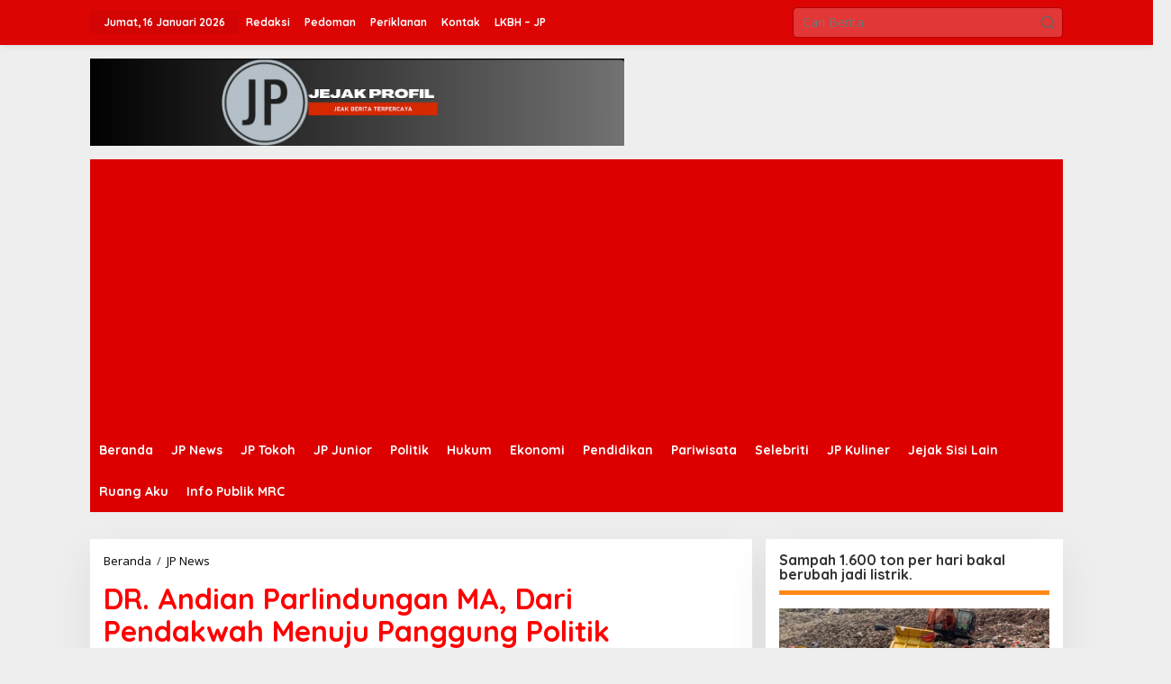

--- FILE ---
content_type: text/html; charset=UTF-8
request_url: https://jejakprofil.com/2023/10/31/dr-andian-parlindungan-ma-dari-pendakwah-menuju-panggung-politik-senayan/
body_size: 17871
content:
<!DOCTYPE html>
<html lang="id" itemscope itemtype="https://schema.org/BlogPosting">
<head itemscope="itemscope" itemtype="https://schema.org/WebSite">
<meta charset="UTF-8">
<meta name="viewport" content="width=device-width, initial-scale=1">
<link rel="profile" href="http://gmpg.org/xfn/11">

<title>DR. Andian Parlindungan MA, Dari Pendakwah Menuju Panggung Politik Senayan &#8211; Jejak Profil</title>
<meta name='robots' content='max-image-preview:large' />
	<style>img:is([sizes="auto" i], [sizes^="auto," i]) { contain-intrinsic-size: 3000px 1500px }</style>
	<link rel='dns-prefetch' href='//fonts.googleapis.com' />
<link rel="alternate" type="application/rss+xml" title="Jejak Profil &raquo; Feed" href="https://jejakprofil.com/feed/" />
<link rel="alternate" type="application/rss+xml" title="Jejak Profil &raquo; Umpan Komentar" href="https://jejakprofil.com/comments/feed/" />
<script type="text/javascript">
/* <![CDATA[ */
window._wpemojiSettings = {"baseUrl":"https:\/\/s.w.org\/images\/core\/emoji\/16.0.1\/72x72\/","ext":".png","svgUrl":"https:\/\/s.w.org\/images\/core\/emoji\/16.0.1\/svg\/","svgExt":".svg","source":{"concatemoji":"https:\/\/jejakprofil.com\/wp-includes\/js\/wp-emoji-release.min.js?ver=6.8.3"}};
/*! This file is auto-generated */
!function(s,n){var o,i,e;function c(e){try{var t={supportTests:e,timestamp:(new Date).valueOf()};sessionStorage.setItem(o,JSON.stringify(t))}catch(e){}}function p(e,t,n){e.clearRect(0,0,e.canvas.width,e.canvas.height),e.fillText(t,0,0);var t=new Uint32Array(e.getImageData(0,0,e.canvas.width,e.canvas.height).data),a=(e.clearRect(0,0,e.canvas.width,e.canvas.height),e.fillText(n,0,0),new Uint32Array(e.getImageData(0,0,e.canvas.width,e.canvas.height).data));return t.every(function(e,t){return e===a[t]})}function u(e,t){e.clearRect(0,0,e.canvas.width,e.canvas.height),e.fillText(t,0,0);for(var n=e.getImageData(16,16,1,1),a=0;a<n.data.length;a++)if(0!==n.data[a])return!1;return!0}function f(e,t,n,a){switch(t){case"flag":return n(e,"\ud83c\udff3\ufe0f\u200d\u26a7\ufe0f","\ud83c\udff3\ufe0f\u200b\u26a7\ufe0f")?!1:!n(e,"\ud83c\udde8\ud83c\uddf6","\ud83c\udde8\u200b\ud83c\uddf6")&&!n(e,"\ud83c\udff4\udb40\udc67\udb40\udc62\udb40\udc65\udb40\udc6e\udb40\udc67\udb40\udc7f","\ud83c\udff4\u200b\udb40\udc67\u200b\udb40\udc62\u200b\udb40\udc65\u200b\udb40\udc6e\u200b\udb40\udc67\u200b\udb40\udc7f");case"emoji":return!a(e,"\ud83e\udedf")}return!1}function g(e,t,n,a){var r="undefined"!=typeof WorkerGlobalScope&&self instanceof WorkerGlobalScope?new OffscreenCanvas(300,150):s.createElement("canvas"),o=r.getContext("2d",{willReadFrequently:!0}),i=(o.textBaseline="top",o.font="600 32px Arial",{});return e.forEach(function(e){i[e]=t(o,e,n,a)}),i}function t(e){var t=s.createElement("script");t.src=e,t.defer=!0,s.head.appendChild(t)}"undefined"!=typeof Promise&&(o="wpEmojiSettingsSupports",i=["flag","emoji"],n.supports={everything:!0,everythingExceptFlag:!0},e=new Promise(function(e){s.addEventListener("DOMContentLoaded",e,{once:!0})}),new Promise(function(t){var n=function(){try{var e=JSON.parse(sessionStorage.getItem(o));if("object"==typeof e&&"number"==typeof e.timestamp&&(new Date).valueOf()<e.timestamp+604800&&"object"==typeof e.supportTests)return e.supportTests}catch(e){}return null}();if(!n){if("undefined"!=typeof Worker&&"undefined"!=typeof OffscreenCanvas&&"undefined"!=typeof URL&&URL.createObjectURL&&"undefined"!=typeof Blob)try{var e="postMessage("+g.toString()+"("+[JSON.stringify(i),f.toString(),p.toString(),u.toString()].join(",")+"));",a=new Blob([e],{type:"text/javascript"}),r=new Worker(URL.createObjectURL(a),{name:"wpTestEmojiSupports"});return void(r.onmessage=function(e){c(n=e.data),r.terminate(),t(n)})}catch(e){}c(n=g(i,f,p,u))}t(n)}).then(function(e){for(var t in e)n.supports[t]=e[t],n.supports.everything=n.supports.everything&&n.supports[t],"flag"!==t&&(n.supports.everythingExceptFlag=n.supports.everythingExceptFlag&&n.supports[t]);n.supports.everythingExceptFlag=n.supports.everythingExceptFlag&&!n.supports.flag,n.DOMReady=!1,n.readyCallback=function(){n.DOMReady=!0}}).then(function(){return e}).then(function(){var e;n.supports.everything||(n.readyCallback(),(e=n.source||{}).concatemoji?t(e.concatemoji):e.wpemoji&&e.twemoji&&(t(e.twemoji),t(e.wpemoji)))}))}((window,document),window._wpemojiSettings);
/* ]]> */
</script>

<link rel='stylesheet' id='dashicons-css' href='https://jejakprofil.com/wp-includes/css/dashicons.min.css?ver=6.8.3' type='text/css' media='all' />
<link rel='stylesheet' id='post-views-counter-frontend-css' href='https://jejakprofil.com/wp-content/plugins/post-views-counter/css/frontend.min.css?ver=1.5.6' type='text/css' media='all' />
<style id='wp-emoji-styles-inline-css' type='text/css'>

	img.wp-smiley, img.emoji {
		display: inline !important;
		border: none !important;
		box-shadow: none !important;
		height: 1em !important;
		width: 1em !important;
		margin: 0 0.07em !important;
		vertical-align: -0.1em !important;
		background: none !important;
		padding: 0 !important;
	}
</style>
<style id='kia-post-subtitle-style-inline-css' type='text/css'>
.wp-block-kia-post-subtitle{box-sizing:border-box;word-break:break-word}.wp-block-kia-post-subtitle a{display:inline-block}.wp-block-kia-post-subtitle.no-subtitle{opacity:.333}

</style>
<link rel='stylesheet' id='newkarma-core-css' href='https://jejakprofil.com/wp-content/plugins/newkarma-core/css/newkarma-core.css?ver=2.0.5' type='text/css' media='all' />
<link rel='stylesheet' id='newkarma-fonts-css' href='https://fonts.googleapis.com/css?family=Quicksand%3Aregular%2C700%2C300%7COpen+Sans%3Aregular%2Citalic%2C700%2C600%2C300%26subset%3Dlatin%2C&#038;ver=2.1.0' type='text/css' media='all' />
<link rel='stylesheet' id='newkarma-style-css' href='https://jejakprofil.com/wp-content/themes/newkarma/style.css?ver=2.1.0' type='text/css' media='all' />
<style id='newkarma-style-inline-css' type='text/css'>
body{color:#323233;font-family:"Open Sans","Helvetica", Arial;font-weight:500;font-size:14px;}h1.entry-title{color:#ff0000;}kbd,a.button,button,.button,button.button,input[type="button"],input[type="reset"],input[type="submit"],.tagcloud a,.tagcloud ul,.prevnextpost-links a .prevnextpost,.page-links .page-link-number,ul.page-numbers li span.page-numbers,.sidr,#navigationamp,.gmr_widget_content ul.gmr-tabs,.index-page-numbers,.cat-links-bg{background-color:#ff0000;}blockquote,a.button,button,.button,button.button,input[type="button"],input[type="reset"],input[type="submit"],.gmr-theme div.sharedaddy h3.sd-title:before,.gmr_widget_content ul.gmr-tabs li a,.bypostauthor > .comment-body{border-color:#ff0000;}.gmr-meta-topic a,.newkarma-rp-widget .rp-number,.gmr-owl-carousel .gmr-slide-topic a,.tab-comment-number{color:#fe8917;}.page-title span,h3.comment-reply-title,.widget-title span,.gmr_widget_content ul.gmr-tabs li a.js-tabs__title-active{border-color:#fe8917;}.gmr-menuwrap #primary-menu > li > a:hover,.gmr-menuwrap #primary-menu > li.page_item_has_children:hover > a,.gmr-menuwrap #primary-menu > li.menu-item-has-children:hover > a,.gmr-mainmenu #primary-menu > li:hover > a,.gmr-mainmenu #primary-menu > .current-menu-item > a,.gmr-mainmenu #primary-menu > .current-menu-ancestor > a,.gmr-mainmenu #primary-menu > .current_page_item > a,.gmr-mainmenu #primary-menu > .current_page_ancestor > a{box-shadow:inset 0px -5px 0px 0px#fe8917;}.tab-content .newkarma-rp-widget .rp-number,.owl-theme .owl-controls .owl-page.active span{background-color:#fe8917;}a{color:#000000;}a:hover,a:focus,a:active{color:#e54e2c;}.site-title a{color:#dd3333;}.site-description{color:#ffffff;}.gmr-menuwrap,.gmr-sticky .top-header.sticky-menu,.gmr-mainmenu #primary-menu .sub-menu,.gmr-mainmenu #primary-menu .children{background-color:#dd0000;}#gmr-responsive-menu,.gmr-mainmenu #primary-menu > li > a,.gmr-mainmenu #primary-menu .sub-menu a,.gmr-mainmenu #primary-menu .children a,.sidr ul li ul li a,.sidr ul li a,#navigationamp ul li ul li a,#navigationamp ul li a{color:#ffffff;}.gmr-mainmenu #primary-menu > li.menu-border > a span,.gmr-mainmenu #primary-menu > li.page_item_has_children > a:after,.gmr-mainmenu #primary-menu > li.menu-item-has-children > a:after,.gmr-mainmenu #primary-menu .sub-menu > li.page_item_has_children > a:after,.gmr-mainmenu #primary-menu .sub-menu > li.menu-item-has-children > a:after,.gmr-mainmenu #primary-menu .children > li.page_item_has_children > a:after,.gmr-mainmenu #primary-menu .children > li.menu-item-has-children > a:after{border-color:#ffffff;}#gmr-responsive-menu:hover,.gmr-mainmenu #primary-menu > li:hover > a,.gmr-mainmenu #primary-menu .current-menu-item > a,.gmr-mainmenu #primary-menu .current-menu-ancestor > a,.gmr-mainmenu #primary-menu .current_page_item > a,.gmr-mainmenu #primary-menu .current_page_ancestor > a,.sidr ul li ul li a:hover,.sidr ul li a:hover{color:#ffffff;}.gmr-mainmenu #primary-menu > li.menu-border:hover > a span,.gmr-mainmenu #primary-menu > li.menu-border.current-menu-item > a span,.gmr-mainmenu #primary-menu > li.menu-border.current-menu-ancestor > a span,.gmr-mainmenu #primary-menu > li.menu-border.current_page_item > a span,.gmr-mainmenu #primary-menu > li.menu-border.current_page_ancestor > a span,.gmr-mainmenu #primary-menu > li.page_item_has_children:hover > a:after,.gmr-mainmenu #primary-menu > li.menu-item-has-children:hover > a:after{border-color:#ffffff;}.gmr-mainmenu #primary-menu > li:hover > a,.gmr-mainmenu #primary-menu .current-menu-item > a,.gmr-mainmenu #primary-menu .current-menu-ancestor > a,.gmr-mainmenu #primary-menu .current_page_item > a,.gmr-mainmenu #primary-menu .current_page_ancestor > a{background-color:#000000;}.gmr-secondmenuwrap,.gmr-secondmenu #primary-menu .sub-menu,.gmr-secondmenu #primary-menu .children{background-color:#ffffff;}.gmr-secondmenu #primary-menu > li > a,.gmr-secondmenu #primary-menu .sub-menu a,.gmr-secondmenu #primary-menu .children a{color:#ffffff;}.gmr-secondmenu #primary-menu > li.page_item_has_children > a:after,.gmr-secondmenu #primary-menu > li.menu-item-has-children > a:after,.gmr-secondmenu #primary-menu .sub-menu > li.page_item_has_children > a:after,.gmr-secondmenu #primary-menu .sub-menu > li.menu-item-has-children > a:after,.gmr-secondmenu #primary-menu .children > li.page_item_has_children > a:after,.gmr-secondmenu #primary-menu .children > li.menu-item-has-children > a:after{border-color:#ffffff;}.gmr-topnavwrap{background-color:#dd0404;}#gmr-topnavresponsive-menu svg,.gmr-topnavmenu #primary-menu > li > a,.gmr-top-date,.search-trigger .gmr-icon{color:#ffffff;}.gmr-topnavmenu #primary-menu > li.menu-border > a span,.gmr-topnavmenu #primary-menu > li.page_item_has_children > a:after,.gmr-topnavmenu #primary-menu > li.menu-item-has-children > a:after,.gmr-topnavmenu #primary-menu .sub-menu > li.page_item_has_children > a:after,.gmr-topnavmenu #primary-menu .sub-menu > li.menu-item-has-children > a:after,.gmr-topnavmenu #primary-menu .children > li.page_item_has_children > a:after,.gmr-topnavmenu #primary-menu .children > li.menu-item-has-children > a:after{border-color:#ffffff;}#gmr-topnavresponsive-menu:hover,.gmr-topnavmenu #primary-menu > li:hover > a,.gmr-topnavmenu #primary-menu .current-menu-item > a,.gmr-topnavmenu #primary-menu .current-menu-ancestor > a,.gmr-topnavmenu #primary-menu .current_page_item > a,.gmr-topnavmenu #primary-menu .current_page_ancestor > a,.gmr-social-icon ul > li > a:hover{color:#ffffff;}.gmr-topnavmenu #primary-menu > li.menu-border:hover > a span,.gmr-topnavmenu #primary-menu > li.menu-border.current-menu-item > a span,.gmr-topnavmenu #primary-menu > li.menu-border.current-menu-ancestor > a span,.gmr-topnavmenu #primary-menu > li.menu-border.current_page_item > a span,.gmr-topnavmenu #primary-menu > li.menu-border.current_page_ancestor > a span,.gmr-topnavmenu #primary-menu > li.page_item_has_children:hover > a:after,.gmr-topnavmenu #primary-menu > li.menu-item-has-children:hover > a:after{border-color:#ffffff;}.gmr-owl-carousel .gmr-slide-title a{color:#ffffff;}.gmr-owl-carousel .item:hover .gmr-slide-title a{color:#cccccc;}.site-main-single{background-color:#ffffff;}.gmr-related-infinite .view-more-button:hover{color:#ffffff;}.site-main-archive{background-color:#ffffff;}ul.page-numbers li span.page-numbers{color:#ffffff;}.site-main-archive,a.read-more{color:#323233;}.site-main-archive h2.entry-title a,.site-main-archive .gmr-ajax-text{color:#000000;}.site-main-archive .gmr-archive:hover h2.entry-title a{color:#e54e2c;}.gmr-focus-news.gmr-focus-gallery h2.entry-title a,.item .gmr-slide-title a,.newkarma-rp-widget .gmr-rp-bigthumbnail .gmr-rp-bigthumb-content .title-bigthumb{color:#ffffff;}.gmr-focus-news.gmr-focus-gallery:hover h2.entry-title a,.item:hover .gmr-slide-title a,.newkarma-rp-widget .gmr-rp-bigthumbnail:hover .gmr-rp-bigthumb-content .title-bigthumb{color:#ffff00;}h1,h2,h3,h4,h5,h6,.heading-font,.menu,.rp-title,.rsswidget,.gmr-metacontent,.gmr-metacontent-single,.gmr-ajax-text,.view-more-button,ul.single-social-icon li.social-text,.page-links,.gmr-top-date,ul.page-numbers li{font-family:"Quicksand","Helvetica", Arial;}.entry-content-single{font-size:16px;}h1{font-size:30px;}h2{font-size:26px;}h3{font-size:24px;}h4{font-size:22px;}h5{font-size:20px;}h6{font-size:18px;}.site-footer{background-color:#ff0000;color:#ffffff;}ul.footer-social-icon li a{color:#ffffff;}ul.footer-social-icon li a,.footer-content{border-color:#ffffff;}ul.footer-social-icon li a:hover{color:#999;border-color:#999;}.site-footer a{color:#d7d7d7;}.site-footer a:hover{color:#999;}
</style>

<!-- OG: 3.3.8 --><link rel="image_src" href="https://jejakprofil.com/wp-content/uploads/2023/10/IMG-20231031-WA0001.jpg"><meta name="msapplication-TileImage" content="https://jejakprofil.com/wp-content/uploads/2023/10/IMG-20231031-WA0001.jpg">
<meta property="og:image" content="https://jejakprofil.com/wp-content/uploads/2023/10/IMG-20231031-WA0001.jpg"><meta property="og:image:secure_url" content="https://jejakprofil.com/wp-content/uploads/2023/10/IMG-20231031-WA0001.jpg"><meta property="og:image:width" content="948"><meta property="og:image:height" content="787"><meta property="og:image:alt" content="DR. Andian Parlindungan MA, Dari Pendakwah Menuju Panggung Politik Senayan"><meta property="og:image:type" content="image/jpeg"><meta property="og:description" content="Maju Calon DPR RI Dapil Banten III Lewat PAN, DR. Andian Parlindungan MA Bertekat Perjuangkan Guru dan Pendakwah DR. Andian Parlindungan Mulai Dari Seorang Pendakwah, Hari Ini Tampil Sebagai Politisi Menuju Senayan DR. Andian Parlindungan Da&#039;i Lulusan Ponpes Modern Gontor Ini Maju Sebagai Caleg PAN DPR RI Banten III Banten - DR. Andian Parlindungan, MA.,..."><meta property="og:type" content="article"><meta property="og:locale" content="id"><meta property="og:site_name" content="Jejak Profil"><meta property="og:title" content="DR. Andian Parlindungan MA, Dari Pendakwah Menuju Panggung Politik Senayan"><meta property="og:url" content="https://jejakprofil.com/2023/10/31/dr-andian-parlindungan-ma-dari-pendakwah-menuju-panggung-politik-senayan/"><meta property="og:updated_time" content="2023-10-31T08:50:12+07:00">
<meta property="article:published_time" content="2023-10-31T01:48:11+00:00"><meta property="article:modified_time" content="2023-10-31T01:50:12+00:00"><meta property="article:section" content="JP News"><meta property="article:section" content="JP Tokoh"><meta property="article:author:username" content="Redaksi">
<meta property="twitter:partner" content="ogwp"><meta property="twitter:card" content="summary_large_image"><meta property="twitter:image" content="https://jejakprofil.com/wp-content/uploads/2023/10/IMG-20231031-WA0001.jpg"><meta property="twitter:image:alt" content="DR. Andian Parlindungan MA, Dari Pendakwah Menuju Panggung Politik Senayan"><meta property="twitter:title" content="DR. Andian Parlindungan MA, Dari Pendakwah Menuju Panggung Politik Senayan"><meta property="twitter:description" content="Maju Calon DPR RI Dapil Banten III Lewat PAN, DR. Andian Parlindungan MA Bertekat Perjuangkan Guru dan Pendakwah DR. Andian Parlindungan Mulai Dari Seorang Pendakwah, Hari Ini Tampil Sebagai..."><meta property="twitter:url" content="https://jejakprofil.com/2023/10/31/dr-andian-parlindungan-ma-dari-pendakwah-menuju-panggung-politik-senayan/"><meta property="twitter:label1" content="Reading time"><meta property="twitter:data1" content="4 minutes">
<meta itemprop="image" content="https://jejakprofil.com/wp-content/uploads/2023/10/IMG-20231031-WA0001.jpg"><meta itemprop="name" content="DR. Andian Parlindungan MA, Dari Pendakwah Menuju Panggung Politik Senayan"><meta itemprop="description" content="Maju Calon DPR RI Dapil Banten III Lewat PAN, DR. Andian Parlindungan MA Bertekat Perjuangkan Guru dan Pendakwah DR. Andian Parlindungan Mulai Dari Seorang Pendakwah, Hari Ini Tampil Sebagai Politisi Menuju Senayan DR. Andian Parlindungan Da&#039;i Lulusan Ponpes Modern Gontor Ini Maju Sebagai Caleg PAN DPR RI Banten III Banten - DR. Andian Parlindungan, MA.,..."><meta itemprop="datePublished" content="2023-10-31"><meta itemprop="dateModified" content="2023-10-31T01:50:12+00:00">
<meta property="profile:username" content="Redaksi">
<!-- /OG -->

<link rel="https://api.w.org/" href="https://jejakprofil.com/wp-json/" /><link rel="alternate" title="JSON" type="application/json" href="https://jejakprofil.com/wp-json/wp/v2/posts/46113" /><link rel="EditURI" type="application/rsd+xml" title="RSD" href="https://jejakprofil.com/xmlrpc.php?rsd" />
<meta name="generator" content="WordPress 6.8.3" />
<link rel="canonical" href="https://jejakprofil.com/2023/10/31/dr-andian-parlindungan-ma-dari-pendakwah-menuju-panggung-politik-senayan/" />
<link rel='shortlink' href='https://jejakprofil.com/?p=46113' />
<link rel="alternate" title="oEmbed (JSON)" type="application/json+oembed" href="https://jejakprofil.com/wp-json/oembed/1.0/embed?url=https%3A%2F%2Fjejakprofil.com%2F2023%2F10%2F31%2Fdr-andian-parlindungan-ma-dari-pendakwah-menuju-panggung-politik-senayan%2F" />
<link rel="alternate" title="oEmbed (XML)" type="text/xml+oembed" href="https://jejakprofil.com/wp-json/oembed/1.0/embed?url=https%3A%2F%2Fjejakprofil.com%2F2023%2F10%2F31%2Fdr-andian-parlindungan-ma-dari-pendakwah-menuju-panggung-politik-senayan%2F&#038;format=xml" />
<script async src="https://pagead2.googlesyndication.com/pagead/js/adsbygoogle.js?client=ca-pub-5668690040902423"
     crossorigin="anonymous"></script><link rel="icon" href="https://jejakprofil.com/wp-content/uploads/2020/04/cropped-logojp-32x32.jpg" sizes="32x32" />
<link rel="icon" href="https://jejakprofil.com/wp-content/uploads/2020/04/cropped-logojp-192x192.jpg" sizes="192x192" />
<link rel="apple-touch-icon" href="https://jejakprofil.com/wp-content/uploads/2020/04/cropped-logojp-180x180.jpg" />
<meta name="msapplication-TileImage" content="https://jejakprofil.com/wp-content/uploads/2020/04/cropped-logojp-270x270.jpg" />
</head>

<body class="wp-singular post-template-default single single-post postid-46113 single-format-standard wp-theme-newkarma gmr-theme gmr-sticky group-blog" itemscope="itemscope" itemtype="https://schema.org/WebPage">

<a class="skip-link screen-reader-text" href="#main">Lewati ke konten</a>


<div class="gmr-topnavwrap clearfix">
	<div class="container-topnav">
		<div class="list-flex">
								<div class="row-flex gmr-table-date">
						<span class="gmr-top-date" data-lang="id"></span>
					</div>
					
			<div class="row-flex gmr-table-menu">
								<a id="gmr-topnavresponsive-menu" href="#menus" title="Menus" rel="nofollow"><svg xmlns="http://www.w3.org/2000/svg" xmlns:xlink="http://www.w3.org/1999/xlink" aria-hidden="true" role="img" width="1em" height="1em" preserveAspectRatio="xMidYMid meet" viewBox="0 0 24 24"><path d="M4 6h16v2H4zm0 5h16v2H4zm0 5h16v2H4z" fill="currentColor"/></svg></a>
				<div class="close-topnavmenu-wrap"><a id="close-topnavmenu-button" rel="nofollow" href="#"><svg xmlns="http://www.w3.org/2000/svg" xmlns:xlink="http://www.w3.org/1999/xlink" aria-hidden="true" role="img" width="1em" height="1em" preserveAspectRatio="xMidYMid meet" viewBox="0 0 1024 1024"><path d="M685.4 354.8c0-4.4-3.6-8-8-8l-66 .3L512 465.6l-99.3-118.4l-66.1-.3c-4.4 0-8 3.5-8 8c0 1.9.7 3.7 1.9 5.2l130.1 155L340.5 670a8.32 8.32 0 0 0-1.9 5.2c0 4.4 3.6 8 8 8l66.1-.3L512 564.4l99.3 118.4l66 .3c4.4 0 8-3.5 8-8c0-1.9-.7-3.7-1.9-5.2L553.5 515l130.1-155c1.2-1.4 1.8-3.3 1.8-5.2z" fill="currentColor"/><path d="M512 65C264.6 65 64 265.6 64 513s200.6 448 448 448s448-200.6 448-448S759.4 65 512 65zm0 820c-205.4 0-372-166.6-372-372s166.6-372 372-372s372 166.6 372 372s-166.6 372-372 372z" fill="currentColor"/></svg></a></div>
				<nav id="site-navigation" class="gmr-topnavmenu pull-right" role="navigation" itemscope="itemscope" itemtype="https://schema.org/SiteNavigationElement">
					<ul id="primary-menu" class="menu"><li id="menu-item-610" class="menu-item menu-item-type-post_type menu-item-object-page menu-item-610"><a href="https://jejakprofil.com/redaksi/" itemprop="url"><span itemprop="name">Redaksi</span></a></li>
<li id="menu-item-609" class="menu-item menu-item-type-post_type menu-item-object-page menu-item-609"><a href="https://jejakprofil.com/pedoman-pemberitaan-media-siber/" itemprop="url"><span itemprop="name">Pedoman</span></a></li>
<li id="menu-item-608" class="menu-item menu-item-type-post_type menu-item-object-page menu-item-608"><a href="https://jejakprofil.com/periklanan/" itemprop="url"><span itemprop="name">Periklanan</span></a></li>
<li id="menu-item-607" class="menu-item menu-item-type-post_type menu-item-object-page menu-item-607"><a href="https://jejakprofil.com/kontak/" itemprop="url"><span itemprop="name">Kontak</span></a></li>
<li id="menu-item-9031" class="menu-item menu-item-type-post_type menu-item-object-page menu-item-9031"><a href="https://jejakprofil.com/lkbh-jp/" itemprop="url"><span itemprop="name">LKBH &#8211; JP</span></a></li>
</ul>				</nav><!-- #site-navigation -->
							</div>
			<div class="row-flex gmr-menu-mobile-wrap text-center">
				<div class="only-mobile gmr-mobilelogo"><div class="gmr-logo"><a href="https://jejakprofil.com/" class="custom-logo-link" itemprop="url" title="Jejak Profil"><img src="https://jejakprofil.com/wp-content/uploads/2025/09/Screenshot-2025-09-09-204619.png" alt="Jejak Profil" title="Jejak Profil" /></a></div></div>			</div>
			<div class="row-flex gmr-table-search last-row">
									<div class="gmr-search-btn">
								<a id="search-menu-button" class="topnav-button gmr-search-icon" href="#" rel="nofollow"><svg xmlns="http://www.w3.org/2000/svg" aria-hidden="true" role="img" width="1em" height="1em" preserveAspectRatio="xMidYMid meet" viewBox="0 0 24 24"><path fill="none" stroke="currentColor" stroke-linecap="round" stroke-width="2" d="m21 21l-4.486-4.494M19 10.5a8.5 8.5 0 1 1-17 0a8.5 8.5 0 0 1 17 0Z"/></svg></a>
								<div id="search-dropdown-container" class="search-dropdown search">
								<form method="get" class="gmr-searchform searchform" action="https://jejakprofil.com/">
									<input type="text" name="s" id="s" placeholder="Cari Berita" />
								</form>
								</div>
							</div><div class="gmr-search">
							<form method="get" class="gmr-searchform searchform" action="https://jejakprofil.com/">
								<input type="text" name="s" id="s" placeholder="Cari Berita" />
								<button type="submit" role="button" aria-label="Submit" class="gmr-search-submit"><svg xmlns="http://www.w3.org/2000/svg" xmlns:xlink="http://www.w3.org/1999/xlink" aria-hidden="true" role="img" width="1em" height="1em" preserveAspectRatio="xMidYMid meet" viewBox="0 0 24 24"><g fill="none" stroke="currentColor" stroke-width="2" stroke-linecap="round" stroke-linejoin="round"><circle cx="11" cy="11" r="8"/><path d="M21 21l-4.35-4.35"/></g></svg></button>
							</form>
						</div>			</div>
		</div>

			</div>
</div>

	<div class="container">
		<div class="clearfix gmr-headwrapper">
			<div class="gmr-logo"><a href="https://jejakprofil.com/" class="custom-logo-link" itemprop="url" title="Jejak Profil"><img src="https://jejakprofil.com/wp-content/uploads/2025/09/Screenshot-2025-09-09-204619.png" alt="Jejak Profil" title="Jejak Profil" /></a></div>			<div class="newkarma-core-topbanner"><script async src="https://pagead2.googlesyndication.com/pagead/js/adsbygoogle.js?client=ca-pub-5668690040902423"
     crossorigin="anonymous"></script></div>		</div>
	</div>

	<header id="masthead" class="site-header" role="banner" itemscope="itemscope" itemtype="https://schema.org/WPHeader">
		<div class="top-header">
			<div class="container">
				<div class="gmr-menuwrap clearfix">
					<nav id="site-navigation" class="gmr-mainmenu" role="navigation" itemscope="itemscope" itemtype="https://schema.org/SiteNavigationElement">
						<ul id="primary-menu" class="menu"><li id="menu-item-660" class="menu-item menu-item-type-custom menu-item-object-custom menu-item-home menu-item-660"><a href="https://jejakprofil.com" itemprop="url"><span itemprop="name">Beranda</span></a></li>
<li id="menu-item-615" class="menu-item menu-item-type-taxonomy menu-item-object-category current-post-ancestor current-menu-parent current-post-parent menu-item-615"><a href="https://jejakprofil.com/category/jp-news/" itemprop="url"><span itemprop="name">JP News</span></a></li>
<li id="menu-item-618" class="menu-item menu-item-type-taxonomy menu-item-object-category current-post-ancestor current-menu-parent current-post-parent menu-item-618"><a href="https://jejakprofil.com/category/jp-tokoh/" itemprop="url"><span itemprop="name">JP Tokoh</span></a></li>
<li id="menu-item-619" class="menu-item menu-item-type-taxonomy menu-item-object-category menu-item-619"><a href="https://jejakprofil.com/category/jp-junior/" itemprop="url"><span itemprop="name">JP Junior</span></a></li>
<li id="menu-item-620" class="menu-item menu-item-type-taxonomy menu-item-object-category menu-item-620"><a href="https://jejakprofil.com/category/politik/" itemprop="url"><span itemprop="name">Politik</span></a></li>
<li id="menu-item-617" class="menu-item menu-item-type-taxonomy menu-item-object-category menu-item-617"><a href="https://jejakprofil.com/category/hukum/" itemprop="url"><span itemprop="name">Hukum</span></a></li>
<li id="menu-item-613" class="menu-item menu-item-type-taxonomy menu-item-object-category menu-item-613"><a href="https://jejakprofil.com/category/ekonomi/" itemprop="url"><span itemprop="name">Ekonomi</span></a></li>
<li id="menu-item-911" class="menu-item menu-item-type-taxonomy menu-item-object-category menu-item-911"><a href="https://jejakprofil.com/category/pendidikan/" itemprop="url"><span itemprop="name">Pendidikan</span></a></li>
<li id="menu-item-611" class="menu-item menu-item-type-taxonomy menu-item-object-category menu-item-611"><a href="https://jejakprofil.com/category/pariwisata/" itemprop="url"><span itemprop="name">Pariwisata</span></a></li>
<li id="menu-item-621" class="menu-item menu-item-type-taxonomy menu-item-object-category menu-item-621"><a href="https://jejakprofil.com/category/selebriti/" itemprop="url"><span itemprop="name">Selebriti</span></a></li>
<li id="menu-item-616" class="menu-item menu-item-type-taxonomy menu-item-object-category menu-item-616"><a href="https://jejakprofil.com/category/jp-kuliner/" itemprop="url"><span itemprop="name">JP Kuliner</span></a></li>
<li id="menu-item-612" class="menu-item menu-item-type-taxonomy menu-item-object-category menu-item-612"><a href="https://jejakprofil.com/category/jejak-sisi-lain/" itemprop="url"><span itemprop="name">Jejak Sisi Lain</span></a></li>
<li id="menu-item-1759" class="menu-item menu-item-type-taxonomy menu-item-object-category menu-item-1759"><a href="https://jejakprofil.com/category/ruang-aku/" itemprop="url"><span itemprop="name">Ruang Aku</span></a></li>
<li id="menu-item-9776" class="menu-item menu-item-type-post_type menu-item-object-page menu-item-9776"><a href="https://jejakprofil.com/info-publik-mrc/" itemprop="url"><span itemprop="name">Info Publik MRC</span></a></li>
</ul>					</nav><!-- #site-navigation -->
				</div>
							</div>
		</div><!-- .top-header -->
	</header><!-- #masthead -->


<div class="site inner-wrap" id="site-container">
		<div id="content" class="gmr-content">
		<div class="container"><div class="newkarma-core-topbanner-aftermenu"><script async src="https://pagead2.googlesyndication.com/pagead/js/adsbygoogle.js?client=ca-pub-5668690040902423"
     crossorigin="anonymous"></script></div></div>		<div class="container">
			<div class="row">

<div id="primary" class="content-area col-md-content">
	<main id="main" class="site-main-single" role="main">

	<div class="gmr-list-table single-head-wrap">
					<div class="breadcrumbs" itemscope itemtype="https://schema.org/BreadcrumbList">
																						<span class="first-item" itemprop="itemListElement" itemscope itemtype="https://schema.org/ListItem">
								<a itemscope itemtype="https://schema.org/WebPage" itemprop="item" itemid="https://jejakprofil.com/" href="https://jejakprofil.com/">
									<span itemprop="name">Beranda</span>
								</a>
								<span itemprop="position" content="1"></span>
							</span>
																										<span class="separator">/</span>
													<span class="0-item" itemprop="itemListElement" itemscope itemtype="https://schema.org/ListItem">
								<a itemscope itemtype="https://schema.org/WebPage" itemprop="item" itemid="https://jejakprofil.com/category/jp-news/" href="https://jejakprofil.com/category/jp-news/">
									<span itemprop="name">JP News</span>
								</a>
								<span itemprop="position" content="2"></span>
							</span>
																										<span class="last-item screen-reader-text" itemscope itemtype="https://schema.org/ListItem">
							<span itemprop="name">DR. Andian Parlindungan MA, Dari Pendakwah Menuju Panggung Politik Senayan</span>
							<span itemprop="position" content="3"></span>
						</span>
												</div>
				</div>

	
<article id="post-46113" class="post-46113 post type-post status-publish format-standard has-post-thumbnail category-jp-news category-jp-tokoh" itemscope="itemscope" itemtype="https://schema.org/CreativeWork">

	<div class="site-main gmr-single hentry">
		<div class="gmr-box-content-single">
						<header class="entry-header">
				<h1 class="entry-title" itemprop="headline">DR. Andian Parlindungan MA, Dari Pendakwah Menuju Panggung Politik Senayan</h1><div class="gmr-aftertitle-wrap"><div class="gmr-metacontent-single"><div><span class="posted-on"><span class="entry-author vcard" itemprop="author" itemscope="itemscope" itemtype="https://schema.org/person"><a class="url fn n" href="https://jejakprofil.com/author/adminweb/" title="Tautan ke: Redaksi" itemprop="url"><span itemprop="name">Redaksi</span></a></span></span><span class="posted-on"><time class="entry-date published" itemprop="datePublished" datetime="2023-10-31T08:48:11+07:00">31 Oktober 2023</time><time class="updated" datetime="2023-10-31T08:50:12+07:00">31 Oktober 2023</time></span></div><div><span class="cat-links"><a href="https://jejakprofil.com/category/jp-news/" rel="category tag">JP News</a>, <a href="https://jejakprofil.com/category/jp-tokoh/" rel="category tag">JP Tokoh</a></span><span class="view-single">209 Dilihat</spans></div></div><div class="gmr-social-share-intop"><ul class="gmr-socialicon-share"><li class="facebook"><a href="https://www.facebook.com/sharer/sharer.php?u=https%3A%2F%2Fjejakprofil.com%2F2023%2F10%2F31%2Fdr-andian-parlindungan-ma-dari-pendakwah-menuju-panggung-politik-senayan%2F" class="gmr-share-facebook" rel="nofollow" title="Sebar ini"><svg xmlns="http://www.w3.org/2000/svg" aria-hidden="true" role="img" width="0.49em" height="1em" viewBox="0 0 486.037 1000"><path d="M124.074 1000V530.771H0V361.826h124.074V217.525C124.074 104.132 197.365 0 366.243 0C434.619 0 485.18 6.555 485.18 6.555l-3.984 157.766s-51.564-.502-107.833-.502c-60.9 0-70.657 28.065-70.657 74.646v123.361h183.331l-7.977 168.945H302.706V1000H124.074" fill="currentColor" /></svg></a></li><li class="twitter"><a href="https://twitter.com/intent/tweet?url=https%3A%2F%2Fjejakprofil.com%2F2023%2F10%2F31%2Fdr-andian-parlindungan-ma-dari-pendakwah-menuju-panggung-politik-senayan%2F&amp;text=DR.%20Andian%20Parlindungan%20MA%2C%20Dari%20Pendakwah%20Menuju%20Panggung%20Politik%20Senayan" class="gmr-share-twitter" rel="nofollow" title="Tweet ini"><svg xmlns="http://www.w3.org/2000/svg" aria-hidden="true" role="img" width="1em" height="1em" viewBox="0 0 24 24"><path fill="currentColor" d="M18.901 1.153h3.68l-8.04 9.19L24 22.846h-7.406l-5.8-7.584l-6.638 7.584H.474l8.6-9.83L0 1.154h7.594l5.243 6.932ZM17.61 20.644h2.039L6.486 3.24H4.298Z"></path></svg></a></li><li class="telegram"><a href="https://t.me/share/url?url=https%3A%2F%2Fjejakprofil.com%2F2023%2F10%2F31%2Fdr-andian-parlindungan-ma-dari-pendakwah-menuju-panggung-politik-senayan%2F&amp;text=DR.%20Andian%20Parlindungan%20MA%2C%20Dari%20Pendakwah%20Menuju%20Panggung%20Politik%20Senayan" target="_blank" rel="nofollow" title="Telegram Share"><svg xmlns="http://www.w3.org/2000/svg" aria-hidden="true" role="img" width="1em" height="1em" viewBox="0 0 48 48"><path d="M41.42 7.309s3.885-1.515 3.56 2.164c-.107 1.515-1.078 6.818-1.834 12.553l-2.59 16.99s-.216 2.489-2.159 2.922c-1.942.432-4.856-1.515-5.396-1.948c-.432-.325-8.094-5.195-10.792-7.575c-.756-.65-1.62-1.948.108-3.463L33.648 18.13c1.295-1.298 2.59-4.328-2.806-.649l-15.11 10.28s-1.727 1.083-4.964.109l-7.016-2.165s-2.59-1.623 1.835-3.246c10.793-5.086 24.068-10.28 35.831-15.15z" fill="currentColor" /></svg></a></li><li class="whatsapp"><a href="https://api.whatsapp.com/send?text=DR.%20Andian%20Parlindungan%20MA%2C%20Dari%20Pendakwah%20Menuju%20Panggung%20Politik%20Senayan https%3A%2F%2Fjejakprofil.com%2F2023%2F10%2F31%2Fdr-andian-parlindungan-ma-dari-pendakwah-menuju-panggung-politik-senayan%2F" class="gmr-share-whatsapp" rel="nofollow" title="Whatsapp"><svg xmlns="http://www.w3.org/2000/svg" aria-hidden="true" role="img" width="1em" height="1em" viewBox="0 0 24 24"><path d="M15.271 13.21a7.014 7.014 0 0 1 1.543.7l-.031-.018c.529.235.986.51 1.403.833l-.015-.011c.02.061.032.13.032.203l-.001.032v-.001c-.015.429-.11.832-.271 1.199l.008-.021c-.231.463-.616.82-1.087 1.01l-.014.005a3.624 3.624 0 0 1-1.576.411h-.006a8.342 8.342 0 0 1-2.988-.982l.043.022a8.9 8.9 0 0 1-2.636-1.829l-.001-.001a20.473 20.473 0 0 1-2.248-2.794l-.047-.074a5.38 5.38 0 0 1-1.1-2.995l-.001-.013v-.124a3.422 3.422 0 0 1 1.144-2.447l.003-.003a1.17 1.17 0 0 1 .805-.341h.001c.101.003.198.011.292.025l-.013-.002c.087.013.188.021.292.023h.003a.642.642 0 0 1 .414.102l-.002-.001c.107.118.189.261.238.418l.002.008q.124.31.512 1.364c.135.314.267.701.373 1.099l.014.063a1.573 1.573 0 0 1-.533.889l-.003.002q-.535.566-.535.72a.436.436 0 0 0 .081.234l-.001-.001a7.03 7.03 0 0 0 1.576 2.119l.005.005a9.89 9.89 0 0 0 2.282 1.54l.059.026a.681.681 0 0 0 .339.109h.002q.233 0 .838-.752t.804-.752zm-3.147 8.216h.022a9.438 9.438 0 0 0 3.814-.799l-.061.024c2.356-.994 4.193-2.831 5.163-5.124l.024-.063c.49-1.113.775-2.411.775-3.775s-.285-2.662-.799-3.837l.024.062c-.994-2.356-2.831-4.193-5.124-5.163l-.063-.024c-1.113-.49-2.411-.775-3.775-.775s-2.662.285-3.837.799l.062-.024c-2.356.994-4.193 2.831-5.163 5.124l-.024.063a9.483 9.483 0 0 0-.775 3.787a9.6 9.6 0 0 0 1.879 5.72l-.019-.026l-1.225 3.613l3.752-1.194a9.45 9.45 0 0 0 5.305 1.612h.047zm0-21.426h.033c1.628 0 3.176.342 4.575.959L16.659.93c2.825 1.197 5.028 3.4 6.196 6.149l.029.076c.588 1.337.93 2.896.93 4.535s-.342 3.198-.959 4.609l.029-.074c-1.197 2.825-3.4 5.028-6.149 6.196l-.076.029c-1.327.588-2.875.93-4.503.93h-.034h.002h-.053c-2.059 0-3.992-.541-5.664-1.488l.057.03L-.001 24l2.109-6.279a11.505 11.505 0 0 1-1.674-6.01c0-1.646.342-3.212.959-4.631l-.029.075C2.561 4.33 4.764 2.127 7.513.959L7.589.93A11.178 11.178 0 0 1 12.092 0h.033h-.002z" fill="currentColor" /></svg></a></li></ul></div></div>			</header><!-- .entry-header -->
		</div>

		<div class="gmr-featured-wrap">
									<figure class="gmr-attachment-img">
							<img width="948" height="787" src="https://jejakprofil.com/wp-content/uploads/2023/10/IMG-20231031-WA0001.jpg" class="attachment-post-thumbnail size-post-thumbnail wp-post-image" alt="" decoding="async" fetchpriority="high" srcset="https://jejakprofil.com/wp-content/uploads/2023/10/IMG-20231031-WA0001.jpg 948w, https://jejakprofil.com/wp-content/uploads/2023/10/IMG-20231031-WA0001-300x249.jpg 300w, https://jejakprofil.com/wp-content/uploads/2023/10/IMG-20231031-WA0001-768x638.jpg 768w" sizes="(max-width: 948px) 100vw, 948px" title="DR. Andian Parlindungan MA, Dari Pendakwah Menuju Panggung Politik Senayan" />																				</figure>
								</div>

		<div class="gmr-box-content-single">
			<div class="row">
				<div class="col-md-sgl-l pos-sticky"><div class="gmr-social-share"><ul class="gmr-socialicon-share"><li class="facebook"><a href="https://www.facebook.com/sharer/sharer.php?u=https%3A%2F%2Fjejakprofil.com%2F2023%2F10%2F31%2Fdr-andian-parlindungan-ma-dari-pendakwah-menuju-panggung-politik-senayan%2F" class="gmr-share-facebook" rel="nofollow" title="Sebar ini"><svg xmlns="http://www.w3.org/2000/svg" aria-hidden="true" role="img" width="0.49em" height="1em" viewBox="0 0 486.037 1000"><path d="M124.074 1000V530.771H0V361.826h124.074V217.525C124.074 104.132 197.365 0 366.243 0C434.619 0 485.18 6.555 485.18 6.555l-3.984 157.766s-51.564-.502-107.833-.502c-60.9 0-70.657 28.065-70.657 74.646v123.361h183.331l-7.977 168.945H302.706V1000H124.074" fill="currentColor" /></svg></a></li><li class="twitter"><a href="https://twitter.com/intent/tweet?url=https%3A%2F%2Fjejakprofil.com%2F2023%2F10%2F31%2Fdr-andian-parlindungan-ma-dari-pendakwah-menuju-panggung-politik-senayan%2F&amp;text=DR.%20Andian%20Parlindungan%20MA%2C%20Dari%20Pendakwah%20Menuju%20Panggung%20Politik%20Senayan" class="gmr-share-twitter" rel="nofollow" title="Tweet ini"><svg xmlns="http://www.w3.org/2000/svg" aria-hidden="true" role="img" width="1em" height="1em" viewBox="0 0 24 24"><path fill="currentColor" d="M18.901 1.153h3.68l-8.04 9.19L24 22.846h-7.406l-5.8-7.584l-6.638 7.584H.474l8.6-9.83L0 1.154h7.594l5.243 6.932ZM17.61 20.644h2.039L6.486 3.24H4.298Z"></path></svg></a></li><li class="telegram"><a href="https://t.me/share/url?url=https%3A%2F%2Fjejakprofil.com%2F2023%2F10%2F31%2Fdr-andian-parlindungan-ma-dari-pendakwah-menuju-panggung-politik-senayan%2F&amp;text=DR.%20Andian%20Parlindungan%20MA%2C%20Dari%20Pendakwah%20Menuju%20Panggung%20Politik%20Senayan" target="_blank" rel="nofollow" title="Telegram Share"><svg xmlns="http://www.w3.org/2000/svg" aria-hidden="true" role="img" width="1em" height="1em" viewBox="0 0 48 48"><path d="M41.42 7.309s3.885-1.515 3.56 2.164c-.107 1.515-1.078 6.818-1.834 12.553l-2.59 16.99s-.216 2.489-2.159 2.922c-1.942.432-4.856-1.515-5.396-1.948c-.432-.325-8.094-5.195-10.792-7.575c-.756-.65-1.62-1.948.108-3.463L33.648 18.13c1.295-1.298 2.59-4.328-2.806-.649l-15.11 10.28s-1.727 1.083-4.964.109l-7.016-2.165s-2.59-1.623 1.835-3.246c10.793-5.086 24.068-10.28 35.831-15.15z" fill="currentColor" /></svg></a></li><li class="whatsapp"><a href="https://api.whatsapp.com/send?text=DR.%20Andian%20Parlindungan%20MA%2C%20Dari%20Pendakwah%20Menuju%20Panggung%20Politik%20Senayan https%3A%2F%2Fjejakprofil.com%2F2023%2F10%2F31%2Fdr-andian-parlindungan-ma-dari-pendakwah-menuju-panggung-politik-senayan%2F" class="gmr-share-whatsapp" rel="nofollow" title="Whatsapp"><svg xmlns="http://www.w3.org/2000/svg" aria-hidden="true" role="img" width="1em" height="1em" viewBox="0 0 24 24"><path d="M15.271 13.21a7.014 7.014 0 0 1 1.543.7l-.031-.018c.529.235.986.51 1.403.833l-.015-.011c.02.061.032.13.032.203l-.001.032v-.001c-.015.429-.11.832-.271 1.199l.008-.021c-.231.463-.616.82-1.087 1.01l-.014.005a3.624 3.624 0 0 1-1.576.411h-.006a8.342 8.342 0 0 1-2.988-.982l.043.022a8.9 8.9 0 0 1-2.636-1.829l-.001-.001a20.473 20.473 0 0 1-2.248-2.794l-.047-.074a5.38 5.38 0 0 1-1.1-2.995l-.001-.013v-.124a3.422 3.422 0 0 1 1.144-2.447l.003-.003a1.17 1.17 0 0 1 .805-.341h.001c.101.003.198.011.292.025l-.013-.002c.087.013.188.021.292.023h.003a.642.642 0 0 1 .414.102l-.002-.001c.107.118.189.261.238.418l.002.008q.124.31.512 1.364c.135.314.267.701.373 1.099l.014.063a1.573 1.573 0 0 1-.533.889l-.003.002q-.535.566-.535.72a.436.436 0 0 0 .081.234l-.001-.001a7.03 7.03 0 0 0 1.576 2.119l.005.005a9.89 9.89 0 0 0 2.282 1.54l.059.026a.681.681 0 0 0 .339.109h.002q.233 0 .838-.752t.804-.752zm-3.147 8.216h.022a9.438 9.438 0 0 0 3.814-.799l-.061.024c2.356-.994 4.193-2.831 5.163-5.124l.024-.063c.49-1.113.775-2.411.775-3.775s-.285-2.662-.799-3.837l.024.062c-.994-2.356-2.831-4.193-5.124-5.163l-.063-.024c-1.113-.49-2.411-.775-3.775-.775s-2.662.285-3.837.799l.062-.024c-2.356.994-4.193 2.831-5.163 5.124l-.024.063a9.483 9.483 0 0 0-.775 3.787a9.6 9.6 0 0 0 1.879 5.72l-.019-.026l-1.225 3.613l3.752-1.194a9.45 9.45 0 0 0 5.305 1.612h.047zm0-21.426h.033c1.628 0 3.176.342 4.575.959L16.659.93c2.825 1.197 5.028 3.4 6.196 6.149l.029.076c.588 1.337.93 2.896.93 4.535s-.342 3.198-.959 4.609l.029-.074c-1.197 2.825-3.4 5.028-6.149 6.196l-.076.029c-1.327.588-2.875.93-4.503.93h-.034h.002h-.053c-2.059 0-3.992-.541-5.664-1.488l.057.03L-.001 24l2.109-6.279a11.505 11.505 0 0 1-1.674-6.01c0-1.646.342-3.212.959-4.631l-.029.075C2.561 4.33 4.764 2.127 7.513.959L7.589.93A11.178 11.178 0 0 1 12.092 0h.033h-.002z" fill="currentColor" /></svg></a></li></ul></div></div>				<div class="col-md-sgl-c-no-r">
					<div class="entry-content entry-content-single" itemprop="text">
						<div class="newkarma-core-banner-beforecontent"><script async src="https://pagead2.googlesyndication.com/pagead/js/adsbygoogle.js?client=ca-pub-5668690040902423"
     crossorigin="anonymous"></script></div><p>Maju Calon DPR RI Dapil Banten III Lewat PAN, DR. Andian Parlindungan MA Bertekat Perjuangkan Guru dan Pendakwah
<p>DR. Andian Parlindungan Mulai Dari Seorang Pendakwah, Hari Ini Tampil Sebagai Politisi Menuju Senayan</p><div class="newkarma-core-banner-insidecontent"><script async src="https://pagead2.googlesyndication.com/pagead/js/adsbygoogle.js?client=ca-pub-5668690040902423"
     crossorigin="anonymous"></script></div>
<p>DR. Andian Parlindungan Da&#8217;i Lulusan Ponpes Modern Gontor Ini Maju Sebagai Caleg PAN DPR RI Banten III
<p><img decoding="async" src="https://jejakprofil.com/wp-content/uploads/2023/10/IMG-20231031-WA0000.jpg" alt="" width="1200" height="1072" class="aligncenter size-full wp-image-46114" srcset="https://jejakprofil.com/wp-content/uploads/2023/10/IMG-20231031-WA0000.jpg 1200w, https://jejakprofil.com/wp-content/uploads/2023/10/IMG-20231031-WA0000-300x268.jpg 300w, https://jejakprofil.com/wp-content/uploads/2023/10/IMG-20231031-WA0000-1024x915.jpg 1024w, https://jejakprofil.com/wp-content/uploads/2023/10/IMG-20231031-WA0000-768x686.jpg 768w" sizes="(max-width: 1200px) 100vw, 1200px" />
<p>Banten &#8211; DR. Andian Parlindungan, MA., adalah sosok yang selama ini dikenal sebagai pendakwah dan pendidik. 2024 yang akan datang Andian Parlindungan akan maju menjadi anggota legislatif untuk DPR RI Dapil Banten III Nomer Urut 4 (Empat) dari Partai Amanat Nasional (PAN)
<p><img decoding="async" src="https://jejakprofil.com/wp-content/uploads/2023/10/IMG-20231031-WA0005.jpg" alt="" width="1131" height="1600" class="aligncenter size-full wp-image-46115" srcset="https://jejakprofil.com/wp-content/uploads/2023/10/IMG-20231031-WA0005.jpg 1131w, https://jejakprofil.com/wp-content/uploads/2023/10/IMG-20231031-WA0005-212x300.jpg 212w, https://jejakprofil.com/wp-content/uploads/2023/10/IMG-20231031-WA0005-724x1024.jpg 724w, https://jejakprofil.com/wp-content/uploads/2023/10/IMG-20231031-WA0005-768x1086.jpg 768w, https://jejakprofil.com/wp-content/uploads/2023/10/IMG-20231031-WA0005-1086x1536.jpg 1086w" sizes="(max-width: 1131px) 100vw, 1131px" />
<p>Berikut ini jejak perjalanan hidupnya. Andian Parlindungan lahir di kota Medan 12 November 1968. Ayah bernama Basri Andi Azis dan ibu bernama Nuraini Nasution. Andian adalah tertua dari 4 bersaudara. Menikah dengan Ermi Saidah, SE. MM pada tahun 2001 dan memiliki 3 orang putera dan Puteri. Anak pertama bernama Carissa Rafa Andisa (2002), Rakhsanda Andi Azis (2004), dan Azra Andi Fadhila (2007).
<p>&#8220;Pada tahun 1974 setelah ditinggal ayah wafat, saya merantau bersama ibu ke Jakarta dan tinggal bersama uwaknya H. Arwis Rangkuti dan Nurhasni Nasution selama 6 tahun (1974-1980),&#8221; kata Andian Parlindungan saat diwawancarai Syafrudin Budiman SIP wartawan senior, Selasa (30/10/2023) di Jakarta.
<p><img loading="lazy" decoding="async" src="https://jejakprofil.com/wp-content/uploads/2023/10/IMG-20231031-WA0007.jpg" alt="" width="1036" height="762" class="aligncenter size-full wp-image-46116" srcset="https://jejakprofil.com/wp-content/uploads/2023/10/IMG-20231031-WA0007.jpg 1036w, https://jejakprofil.com/wp-content/uploads/2023/10/IMG-20231031-WA0007-300x221.jpg 300w, https://jejakprofil.com/wp-content/uploads/2023/10/IMG-20231031-WA0007-1024x753.jpg 1024w, https://jejakprofil.com/wp-content/uploads/2023/10/IMG-20231031-WA0007-768x565.jpg 768w" sizes="auto, (max-width: 1036px) 100vw, 1036px" />
<p>Andian kecil sapaan akrabnya, menyelesaikan pendidikan SDN 01 Pagi dan Madrasah Assa&#8217;adatul Abadiah Tanjung Duren Selatan Jakarta Barat. Selanjutnya melanjutkan pendidikan jenjang berikutnya di Pondok Pesantren Wali Songo Ngabar Ponorogo Jawa Timur selama 1 tahun (1981). Dan kemudian ia masuk Pondok Modern Gontor selama 6 tahun (1982-1988) dan kuliah di Institut Darussalam Gontor 1 tahun (1988-1989).
<p><img loading="lazy" decoding="async" src="https://jejakprofil.com/wp-content/uploads/2023/10/IMG-20231031-WA0002.jpg" alt="" width="1044" height="813" class="aligncenter size-full wp-image-46117" srcset="https://jejakprofil.com/wp-content/uploads/2023/10/IMG-20231031-WA0002.jpg 1044w, https://jejakprofil.com/wp-content/uploads/2023/10/IMG-20231031-WA0002-300x234.jpg 300w, https://jejakprofil.com/wp-content/uploads/2023/10/IMG-20231031-WA0002-1024x797.jpg 1024w, https://jejakprofil.com/wp-content/uploads/2023/10/IMG-20231031-WA0002-768x598.jpg 768w" sizes="auto, (max-width: 1044px) 100vw, 1044px" />
<p>Selanjutnya dari Gontor 1989 melanjutkan kuliah S1 di Fakultas Syari&#8217;ah IAIN Sumatera Utara. Semasa kuliah S1 selalu mendapatkan beasiswa Supersemar dari Pemerintahan Presiden Soeharto pada saat itu. Pada tahun 1995 mendapatkan beasiswa Kementerian Agama untuk melanjutkan kuliah S2 di UIN Syarif Hidayatullah Jakarta selesai 1997 dan pada tahun yang sama melanjutkan S3 di perguruan tinggi yang sama.
<p>&#8220;Di tengah kesibukan sebagai trainer dan pendakwah terus kuliah sampai selesai Doktor. Alhamdulillah saya dapat menyelesaikan kuliah, S1 pada tahun 1995, S2 pada tahun 1997 dan S3 pada tahun 2008,&#8221; kata Andian.
<p><img loading="lazy" decoding="async" src="https://jejakprofil.com/wp-content/uploads/2023/10/IMG-20231031-WA0001.jpg" alt="" width="948" height="787" class="aligncenter size-full wp-image-46118" srcset="https://jejakprofil.com/wp-content/uploads/2023/10/IMG-20231031-WA0001.jpg 948w, https://jejakprofil.com/wp-content/uploads/2023/10/IMG-20231031-WA0001-300x249.jpg 300w, https://jejakprofil.com/wp-content/uploads/2023/10/IMG-20231031-WA0001-768x638.jpg 768w" sizes="auto, (max-width: 948px) 100vw, 948px" />
<p>Pada tahun 1996 Andian Parlindungan sudah pernah berstatus PNS (Dosen) di STAIN Bengkulu dan resign dari PNS pada tahun 2006. Pada rentang tahun di atas sambil kuliah di UIN Syarif Hidayatullah Jakarta tahun 2000 mengajar di Universitas Yarsi Jakarta dan resign tahun 2014.
<p><img loading="lazy" decoding="async" src="https://jejakprofil.com/wp-content/uploads/2023/10/IMG-20231031-WA0004.jpg" alt="" width="1200" height="853" class="aligncenter size-full wp-image-46119" srcset="https://jejakprofil.com/wp-content/uploads/2023/10/IMG-20231031-WA0004.jpg 1200w, https://jejakprofil.com/wp-content/uploads/2023/10/IMG-20231031-WA0004-300x213.jpg 300w, https://jejakprofil.com/wp-content/uploads/2023/10/IMG-20231031-WA0004-1024x728.jpg 1024w, https://jejakprofil.com/wp-content/uploads/2023/10/IMG-20231031-WA0004-768x546.jpg 768w" sizes="auto, (max-width: 1200px) 100vw, 1200px" />
<p>Di tengah kesibukan sebagai Dosen, juga berdakwah dan sebagai pembimbing umroh dan haji di beberapa Tour &#038; Travel, diantaranya Iskandaria Tour &#038;Travel, Maryam Tour &#038; Travel, Asia Tour &#038; Travel, Nur Dhuha Tour &#038; Travel, Kindai Tour &#038; Travel, dan Redho Tour &#038; Travel.
<p>&#8220;Pada tahun 2014 saya mendirikan bisnis tour and travel sendiri bernama Azkia Tour dan Travel yang berkantor di Ciputat. Tepat di tahun yang sama, saya juga mendirikan Pusat Studi Akhlak sebagai lembaga sosial keagamaan,&#8221; terang Andian Direktur Utama Pusat Studi Akhlak ini.
<p><img loading="lazy" decoding="async" src="https://jejakprofil.com/wp-content/uploads/2023/10/IMG-20231031-WA0003.jpg" alt="" width="1200" height="1095" class="aligncenter size-full wp-image-46120" srcset="https://jejakprofil.com/wp-content/uploads/2023/10/IMG-20231031-WA0003.jpg 1200w, https://jejakprofil.com/wp-content/uploads/2023/10/IMG-20231031-WA0003-300x274.jpg 300w, https://jejakprofil.com/wp-content/uploads/2023/10/IMG-20231031-WA0003-1024x934.jpg 1024w, https://jejakprofil.com/wp-content/uploads/2023/10/IMG-20231031-WA0003-768x701.jpg 768w" sizes="auto, (max-width: 1200px) 100vw, 1200px" />
<p>Andian Parlindungan muda senang berorganisasi dan ditempa perkaderan. Selama nyantri di Gontor menjadi pengurus dan pembina di organisasi kepramukaan dan Organisasi Pelajar Pondok Modern Gontor (OPPM). Demikian halnya semasa perkuliahan di IAIN Sumatera Utara aktif di HMI.
<p><img loading="lazy" decoding="async" src="https://jejakprofil.com/wp-content/uploads/2023/10/IMG-20231031-WA0006.jpg" alt="" width="1080" height="1293" class="aligncenter size-full wp-image-46121" srcset="https://jejakprofil.com/wp-content/uploads/2023/10/IMG-20231031-WA0006.jpg 1080w, https://jejakprofil.com/wp-content/uploads/2023/10/IMG-20231031-WA0006-251x300.jpg 251w, https://jejakprofil.com/wp-content/uploads/2023/10/IMG-20231031-WA0006-855x1024.jpg 855w, https://jejakprofil.com/wp-content/uploads/2023/10/IMG-20231031-WA0006-768x919.jpg 768w" sizes="auto, (max-width: 1080px) 100vw, 1080px" />
<p>Andian juga pernah menjadi Ketua Karang Taruna di Kelurahan Seimati Kota Medan (1993-1994) dan juga wakil ketua ranting Pemuda Pancasila Seimati Medan (1993-1994). Saat ini Andian Parlindungan salah seorang wakil ketua Ikatan Pembimbing Umroh dan Haji Pusat (IPHUIN) (2021-Sampai sekarang).
<p>&#8220;Saya senang berorganisasi dan mengikuti perkaderan sejak di Ponpes Modern Gontor Ponorogo sampai IAIN Sumatera Utara aktif di HMI,&#8221; pungkas Andian yang saat ini aktif di Dewan Penasehat Relawan Barisan Pembaharuan 08 organisasi pendukung Prabowo Subianto &#8211; Gibran Rakabuming Raka. (red)
<p>BIODATA &#038; AKTIVITAS<br />
DR. ANDIAN PARLINDUNGAN, MA.
<p>PENDIDIKAN:
<p>1. PONDOK MODERN GONTOR (TAMAT 1988).
<p>2. UIN SUMUT S1 (TAMAT 1995).
<p>3. UIN SYARIF HIDAYATULLAH JAKARTA S2 (TAMAT 1997).
<p>4. UIN SYARIF HIDAYATULLAH JAKARTA S3 (TAMAT 2008).
<p>PEKERJAAN:
<p>1. GURU TSANAWIYAH DARUL AMAN (1990 – 1993).
<p>2. PENDIRI KURSUS BAHASA ARAB DARUSSALAM MEDAN (1990 – 1993).
<p>3. DOSEN UNIVERSITAS YARSI JAKARTA (2000 – 2014).
<p>4. PIMPINAN PUSAT STUDI AKHLAK (2014 – SEKARANG).
<p>5. DIREKTUR AZKIA TOURS (2014 – SEKARANG).
<p>6. DIREKTUR MITRANET (2021 – SEKARANG).
<p>7. PEMBIMBING UMRAH DAN HAJI (2003 – SEKARANG).
<p>AKTIFITAS DAKWAH:
<p>1. NARASUMBER DI BEBERAPA STASIUN TV.
<p>2. NARASUMBER DI LEMBAGA PENDIDIKAN AL FALAH CILANGKAP.
<p>3. NARASUMBER DI LEMBAGA PENDIDIKAN AL – AZHAR JAKARTA.
<p>4. NARASUMBER DI LEMBAGA PENDIDIKAN TUGASKU PULOMAS JAKARTA.
<p>5. NARASUMBER DI LABSCHOOL KEBAYORAN JAKARTA SELATAN DAN LABSCHOOL CIRENDEU TANGERANG SELATAN.
<p>6. NARASUMBER ALUMNI PENDIDIKAN HARAPAN MEDAN.
<p>7. NARASUMBER DI IKATAN KELUARGA BANK MANDIRI JAKARTA.
<p>8. NARASUMBER DI MAJLIS ILMU PLN.
<p>9. NARASUMBER DI PETROGAS JAKARTA.
<p>10. NARASUMBER DI PT. SIPRAMA JAKARTA.
<p>11. NARASUMBER DI MAJLIS ILMU BANK NIAGA.
<p>12. NARASUMBER DI KELUARGA BESAR BANK INDONESIA.
<p>13. NARASUMBER DI PINDAD JAKARTA.
<p>14. NARASUMBER DI MABES TNI CILANGKAP.
<p>15. NARASUMBER DI POLDA JAWA TIMUR.
<p>16. NARASUMBER DI POLDA SUMATERA SELATAN.
<p>17. NARASUMBER DI POLDA METRO JAYA.
<p>18. NARASUMBER DI BEBERAPA LEMBAGA PEMERINTAHAN.
<p>19. NARASUMBER DI DEWAN SYARIAH MRKR BINTARO.
<p>20. NARASUMBER DI KEDUTAAN BESAR INDONESIA DI JEPANG.
<p>21. NARASUMBER DI PT. PERTAMINA KALIMANTAN TIMUR.
<p>22. NARASUMBER DI PT. TIMAH BANGKA.
<p>23. NARASUMBER DI PEMPROV BENGKULU.
<p>24. NARASUMBER DI PERSATUAN INSINYUR INDONESIA (PII) JAKARTA.
<p>25. NARASUMBER DI PT. JAYA PROPERTY.
<p>26. NARASUMBER DI PT. JAYA KONSTRUKSI JAKARTA.
<p>27. NARASUMBER DI RS HAJI PONDOK GEDE.
<p>28. NARASUMBER DI RS MITRA KELUARGA TANGERANG.
<p>29. NARASUMBER DI SEKOLAH AL-IZHAR JAKARTA SELATAN.
<p>30. NARASUMBER DI SEKOLAH TUGASKU PULOMAS JAKARTA TIMUR.
<p>31. NARASUMBER DI SEKOLAH ANNISA PONDOK AREN.
<p>32. NARASUMBER PP BANK EXIM.
<p>33. NARASUMBER KOMUNITAS FORSA.
<p>34. NARASUMSER DPP GOLKAR.
<p>35. NARASUMBER DPW DKI PEMUDA PANCASILA.
<p>36. NARASUMBER DI KEMENTERIAN KELAUTAN.
<p>37. NARASUMBER IKATAN NOTARIS MUSLIM INDONESIA.
<p>38. NARASUMBER JARINGAN ULAMA PPP 2004.
<p>39. DEWAN PAKAR Al-WASHLIYAH 2009.
<p>40. DEWAN PENASEHAT PRESIDIUM PUSAT BARISAN PEMBAHARUAN (PP-BP) 2023 &#8211; SEKARANG.<br />
(Red)
<div class="post-views content-post post-46113 entry-meta load-static">
				<span class="post-views-icon dashicons dashicons-chart-bar"></span> <span class="post-views-label">Post Views:</span> <span class="post-views-count">209</span>
			</div><div class="newkarma-core-banner-aftercontent"><script async src="https://pagead2.googlesyndication.com/pagead/js/adsbygoogle.js?client=ca-pub-5668690040902423"
     crossorigin="anonymous"></script></div>					</div><!-- .entry-content -->

					<footer class="entry-footer">
						<div class="gmr-cf-metacontent heading-text meta-content"></div><div class="wrap-social-single"><div class="social-text">Ikuti Kami</div><ul class="single-social-icon"><li><a href="https:/www.facebook.com/jejakprofil18" title="Facebook" class="facebook" target="_blank" rel="nofollow"><svg xmlns="http://www.w3.org/2000/svg" xmlns:xlink="http://www.w3.org/1999/xlink" aria-hidden="true" role="img" width="1em" height="1em" preserveAspectRatio="xMidYMid meet" viewBox="0 0 16 16"><g fill="currentColor"><path d="M16 8.049c0-4.446-3.582-8.05-8-8.05C3.58 0-.002 3.603-.002 8.05c0 4.017 2.926 7.347 6.75 7.951v-5.625h-2.03V8.05H6.75V6.275c0-2.017 1.195-3.131 3.022-3.131c.876 0 1.791.157 1.791.157v1.98h-1.009c-.993 0-1.303.621-1.303 1.258v1.51h2.218l-.354 2.326H9.25V16c3.824-.604 6.75-3.934 6.75-7.951z"/></g></svg></a></li><li><a href="http://@JejakProfilNews" title="Twitter" class="twitter" target="_blank" rel="nofollow"><svg xmlns="http://www.w3.org/2000/svg" aria-hidden="true" role="img" width="1em" height="1em" viewBox="0 0 24 24"><path fill="currentColor" d="M18.901 1.153h3.68l-8.04 9.19L24 22.846h-7.406l-5.8-7.584l-6.638 7.584H.474l8.6-9.83L0 1.154h7.594l5.243 6.932ZM17.61 20.644h2.039L6.486 3.24H4.298Z"></path></svg></a></li><li><a href="https://www.instagram.com/jejakprofil.news" title="Instagram" class="instagram" target="_blank" rel="nofollow"><svg xmlns="http://www.w3.org/2000/svg" xmlns:xlink="http://www.w3.org/1999/xlink" aria-hidden="true" role="img" width="1em" height="1em" preserveAspectRatio="xMidYMid meet" viewBox="0 0 16 16"><g fill="currentColor"><path d="M8 0C5.829 0 5.556.01 4.703.048C3.85.088 3.269.222 2.76.42a3.917 3.917 0 0 0-1.417.923A3.927 3.927 0 0 0 .42 2.76C.222 3.268.087 3.85.048 4.7C.01 5.555 0 5.827 0 8.001c0 2.172.01 2.444.048 3.297c.04.852.174 1.433.372 1.942c.205.526.478.972.923 1.417c.444.445.89.719 1.416.923c.51.198 1.09.333 1.942.372C5.555 15.99 5.827 16 8 16s2.444-.01 3.298-.048c.851-.04 1.434-.174 1.943-.372a3.916 3.916 0 0 0 1.416-.923c.445-.445.718-.891.923-1.417c.197-.509.332-1.09.372-1.942C15.99 10.445 16 10.173 16 8s-.01-2.445-.048-3.299c-.04-.851-.175-1.433-.372-1.941a3.926 3.926 0 0 0-.923-1.417A3.911 3.911 0 0 0 13.24.42c-.51-.198-1.092-.333-1.943-.372C10.443.01 10.172 0 7.998 0h.003zm-.717 1.442h.718c2.136 0 2.389.007 3.232.046c.78.035 1.204.166 1.486.275c.373.145.64.319.92.599c.28.28.453.546.598.92c.11.281.24.705.275 1.485c.039.843.047 1.096.047 3.231s-.008 2.389-.047 3.232c-.035.78-.166 1.203-.275 1.485a2.47 2.47 0 0 1-.599.919c-.28.28-.546.453-.92.598c-.28.11-.704.24-1.485.276c-.843.038-1.096.047-3.232.047s-2.39-.009-3.233-.047c-.78-.036-1.203-.166-1.485-.276a2.478 2.478 0 0 1-.92-.598a2.48 2.48 0 0 1-.6-.92c-.109-.281-.24-.705-.275-1.485c-.038-.843-.046-1.096-.046-3.233c0-2.136.008-2.388.046-3.231c.036-.78.166-1.204.276-1.486c.145-.373.319-.64.599-.92c.28-.28.546-.453.92-.598c.282-.11.705-.24 1.485-.276c.738-.034 1.024-.044 2.515-.045v.002zm4.988 1.328a.96.96 0 1 0 0 1.92a.96.96 0 0 0 0-1.92zm-4.27 1.122a4.109 4.109 0 1 0 0 8.217a4.109 4.109 0 0 0 0-8.217zm0 1.441a2.667 2.667 0 1 1 0 5.334a2.667 2.667 0 0 1 0-5.334z"/></g></svg></a></li><li><a href="https://www.youtube.com/@JEJAKPROFIL" title="Youtube" class="youtube" target="_blank" rel="nofollow"><svg xmlns="http://www.w3.org/2000/svg" xmlns:xlink="http://www.w3.org/1999/xlink" aria-hidden="true" role="img" width="1.13em" height="1em" preserveAspectRatio="xMidYMid meet" viewBox="0 0 576 512"><path d="M549.655 124.083c-6.281-23.65-24.787-42.276-48.284-48.597C458.781 64 288 64 288 64S117.22 64 74.629 75.486c-23.497 6.322-42.003 24.947-48.284 48.597c-11.412 42.867-11.412 132.305-11.412 132.305s0 89.438 11.412 132.305c6.281 23.65 24.787 41.5 48.284 47.821C117.22 448 288 448 288 448s170.78 0 213.371-11.486c23.497-6.321 42.003-24.171 48.284-47.821c11.412-42.867 11.412-132.305 11.412-132.305s0-89.438-11.412-132.305zm-317.51 213.508V175.185l142.739 81.205l-142.739 81.201z" fill="currentColor"/></svg></a></li><li><a href="https://www.tiktik.com/@jejak.profil.news" title="Tiktok" class="tiktok" target="_blank" rel="nofollow"><svg xmlns="http://www.w3.org/2000/svg" xmlns:xlink="http://www.w3.org/1999/xlink" aria-hidden="true" role="img" width="0.88em" height="1em" preserveAspectRatio="xMidYMid meet" viewBox="0 0 448 512"><path d="M448 209.91a210.06 210.06 0 0 1-122.77-39.25v178.72A162.55 162.55 0 1 1 185 188.31v89.89a74.62 74.62 0 1 0 52.23 71.18V0h88a121.18 121.18 0 0 0 1.86 22.17A122.18 122.18 0 0 0 381 102.39a121.43 121.43 0 0 0 67 20.14z" fill="currentColor"/></svg></a></li><li><a href="https://jejakprofil.com/feed/" title="RSS" class="rss" target="_blank" rel="nofollow"><svg xmlns="http://www.w3.org/2000/svg" xmlns:xlink="http://www.w3.org/1999/xlink" aria-hidden="true" role="img" width="1em" height="1em" preserveAspectRatio="xMidYMid meet" viewBox="0 0 20 20"><path d="M14.92 18H18C18 9.32 10.82 2.25 2 2.25v3.02c7.12 0 12.92 5.71 12.92 12.73zm-5.44 0h3.08C12.56 12.27 7.82 7.6 2 7.6v3.02c2 0 3.87.77 5.29 2.16A7.292 7.292 0 0 1 9.48 18zm-5.35-.02c1.17 0 2.13-.93 2.13-2.09c0-1.15-.96-2.09-2.13-2.09c-1.18 0-2.13.94-2.13 2.09c0 1.16.95 2.09 2.13 2.09z" fill="currentColor"/></svg></a></li></ul></div>
	<nav class="navigation post-navigation" aria-label="Pos">
		<h2 class="screen-reader-text">Navigasi pos</h2>
		<div class="nav-links"><div class="nav-previous"><a href="https://jejakprofil.com/2023/10/30/kementerian-pupr-targetkan-penyelesaian-bendungan-margatiga-di-lampung-pada-2024/" rel="prev"><span>Pos sebelumnya</span> Kementerian PUPR Targetkan Penyelesaian Bendungan Margatiga di Lampung Pada 2024</a></div><div class="nav-next"><a href="https://jejakprofil.com/2023/10/31/rumah-besar-relawan-prabowo-08-gelar-donor-darah-untuk-kemanusiaan/" rel="next"><span>Pos berikutnya</span> Rumah Besar Relawan Prabowo 08 Gelar Donor Darah untuk Kemanusiaan</a></div></div>
	</nav>					</footer><!-- .entry-footer -->
				</div>
							</div>
		</div>

	</div>

	<div class="gmr-box-content-single">
		<div class="newkarma-core-before-dontmiss"><script async src="https://pagead2.googlesyndication.com/pagead/js/adsbygoogle.js?client=ca-pub-5668690040902423"
     crossorigin="anonymous"></script></div>
	</div>
</article><!-- #post-## -->
	<div class="gmr-box-content-single"><h3 class="widget-title"><span>Jangan Lewatkan</span></h3><div class="site-main gmr-single gmr-infinite-selector gmr-related-infinite"><div id="gmr-main-load"><div class="item-infinite"><div class="item-box clearfix post-59966 post type-post status-publish format-standard has-post-thumbnail category-jp-news tag-bmn tag-bpn-kota-metro tag-kemenag-kota-metro tag-sertifikasi-aset-bmn"><div class="other-content-thumbnail"><a href="https://jejakprofil.com/2026/01/15/bpn-kota-metro-dan-kemenag-bahas-percepatan-sertifikasi-tanah-aset-bmn/" itemprop="url" title="Permalink ke: BPN Kota Metro dan Kemenag Bahas Percepatan Sertifikasi Tanah Aset BMN" class="image-related" rel="bookmark"><img width="300" height="178" src="https://jejakprofil.com/wp-content/uploads/2026/01/IMG-20260115-WA0017-300x178.jpg" class="attachment-large size-large wp-post-image" alt="" decoding="async" loading="lazy" title="IMG-20260115-WA0017" /></a></div><h4 class="infinite-related-title"><a href="https://jejakprofil.com/2026/01/15/bpn-kota-metro-dan-kemenag-bahas-percepatan-sertifikasi-tanah-aset-bmn/" class="rp-title" itemprop="url" title="Permalink ke: BPN Kota Metro dan Kemenag Bahas Percepatan Sertifikasi Tanah Aset BMN" rel="bookmark">BPN Kota Metro dan Kemenag Bahas Percepatan Sertifikasi Tanah Aset BMN</a></h4></div></div><div class="item-infinite"><div class="item-box clearfix post-59901 post type-post status-publish format-standard has-post-thumbnail category-jp-news tag-1300 tag-bpn-kota-palangka-raya tag-ferdinan-adintoto tag-zi tag-zona-integritas"><div class="other-content-thumbnail"><a href="https://jejakprofil.com/2026/01/13/bpn-kota-palangka-raya-resmi-bentuk-tim-zona-integritas-2026/" itemprop="url" title="Permalink ke: BPN Kota Palangka Raya Resmi Bentuk Tim Zona Integritas 2026" class="image-related" rel="bookmark"><img width="300" height="178" src="https://jejakprofil.com/wp-content/uploads/2026/01/BPN-Kota-Palangka-Raya-Zona-Integritas-ZI-300x178.jpg" class="attachment-large size-large wp-post-image" alt="zona integritas bpn kota palangka raya" decoding="async" loading="lazy" title="BPN Kota Palangka Raya Zona Integritas ZI" /></a></div><h4 class="infinite-related-title"><a href="https://jejakprofil.com/2026/01/13/bpn-kota-palangka-raya-resmi-bentuk-tim-zona-integritas-2026/" class="rp-title" itemprop="url" title="Permalink ke: BPN Kota Palangka Raya Resmi Bentuk Tim Zona Integritas 2026" rel="bookmark">BPN Kota Palangka Raya Resmi Bentuk Tim Zona Integritas 2026</a></h4></div></div><div class="item-infinite"><div class="item-box clearfix post-59751 post type-post status-publish format-standard has-post-thumbnail category-jp-news tag-bedah-dipa-2026 tag-bpn-tulang-bawang tag-dipa-2026 tag-kanwil-bpn-lampung"><div class="other-content-thumbnail"><a href="https://jejakprofil.com/2026/01/07/bedah-dipa-ta-2026-kantah-kabupaten-tulang-bawang-teguhkan-komitmen-akuntabilitas-dan-pengendalian-risiko/" itemprop="url" title="Permalink ke: Bedah DIPA TA 2026, Kantah Kabupaten Tulang Bawang Teguhkan Komitmen Akuntabilitas dan Pengendalian Risiko" class="image-related" rel="bookmark"><img width="300" height="178" src="https://jejakprofil.com/wp-content/uploads/2026/01/IMG-20260107-WA0009-300x178.jpg" class="attachment-large size-large wp-post-image" alt="" decoding="async" loading="lazy" title="IMG-20260107-WA0009" /></a></div><h4 class="infinite-related-title"><a href="https://jejakprofil.com/2026/01/07/bedah-dipa-ta-2026-kantah-kabupaten-tulang-bawang-teguhkan-komitmen-akuntabilitas-dan-pengendalian-risiko/" class="rp-title" itemprop="url" title="Permalink ke: Bedah DIPA TA 2026, Kantah Kabupaten Tulang Bawang Teguhkan Komitmen Akuntabilitas dan Pengendalian Risiko" rel="bookmark">Bedah DIPA TA 2026, Kantah Kabupaten Tulang Bawang Teguhkan Komitmen Akuntabilitas dan Pengendalian Risiko</a></h4></div></div><div class="item-infinite"><div class="item-box clearfix post-59739 post type-post status-publish format-standard has-post-thumbnail category-jp-news tag-1300 tag-ferdinan-adinoto tag-integritas tag-kantah-palangka-raya tag-kantor-pertanahan"><div class="other-content-thumbnail"><a href="https://jejakprofil.com/2026/01/06/kantah-palangka-raya-perkuat-integritas-di-tahun-2026/" itemprop="url" title="Permalink ke: Kantah Palangka Raya Perkuat Integritas di Tahun 2026" class="image-related" rel="bookmark"><img width="300" height="178" src="https://jejakprofil.com/wp-content/uploads/2026/01/WhatsApp-Image-2026-01-06-at-10.54.45-1-300x178.jpeg" class="attachment-large size-large wp-post-image" alt="Kantah Palangka Raya Perkuat Integritas di Tahun 2026" decoding="async" loading="lazy" title="Kantah Palangka Raya Perkuat Integritas di Tahun 2026" /></a></div><h4 class="infinite-related-title"><a href="https://jejakprofil.com/2026/01/06/kantah-palangka-raya-perkuat-integritas-di-tahun-2026/" class="rp-title" itemprop="url" title="Permalink ke: Kantah Palangka Raya Perkuat Integritas di Tahun 2026" rel="bookmark">Kantah Palangka Raya Perkuat Integritas di Tahun 2026</a></h4></div></div><div class="item-infinite"><div class="item-box clearfix post-59587 post type-post status-publish format-standard has-post-thumbnail category-jp-news tag-bpn-jakarta-utara tag-kakanwil-erry tag-kanwil-bpn-dki-jakarta tag-libur-nataru tag-pelayanan-pertanahan"><div class="other-content-thumbnail"><a href="https://jejakprofil.com/2025/12/24/kakanwil-bpn-dki-kunjungi-kantah-jakut-pastikan-pelayanan-optimal-selama-libur-nataru/" itemprop="url" title="Permalink ke: Kakanwil BPN DKI Kunjungi Kantah Jakut, Pastikan Pelayanan Optimal Selama Libur NATARU" class="image-related" rel="bookmark"><img width="300" height="178" src="https://jejakprofil.com/wp-content/uploads/2025/12/IMG-20251224-WA0014-300x178.jpg" class="attachment-large size-large wp-post-image" alt="" decoding="async" loading="lazy" title="IMG-20251224-WA0014" /></a></div><h4 class="infinite-related-title"><a href="https://jejakprofil.com/2025/12/24/kakanwil-bpn-dki-kunjungi-kantah-jakut-pastikan-pelayanan-optimal-selama-libur-nataru/" class="rp-title" itemprop="url" title="Permalink ke: Kakanwil BPN DKI Kunjungi Kantah Jakut, Pastikan Pelayanan Optimal Selama Libur NATARU" rel="bookmark">Kakanwil BPN DKI Kunjungi Kantah Jakut, Pastikan Pelayanan Optimal Selama Libur NATARU</a></h4></div></div><div class="item-infinite"><div class="item-box clearfix post-59418 post type-post status-publish format-standard has-post-thumbnail category-jp-news tag-kppg tag-partai-golkar tag-pemilu-2029 tag-sarmuji newstopic-pelatihan-peningkatan-kapasitas-sdm-kader"><div class="other-content-thumbnail"><a href="https://jejakprofil.com/2025/12/16/kppg-jadi-kunci-kemenangan-pemilu-2029/" itemprop="url" title="Permalink ke: KPPG Jadi Kunci Kemenangan Pemilu 2029" class="image-related" rel="bookmark"><img width="300" height="178" src="https://jejakprofil.com/wp-content/uploads/2025/12/KPPG-Diproyeksikan-Jadi-Mesin-Politik-Perempuan-Golkar-Menuju-2029_____-300x178.jpg" class="attachment-large size-large wp-post-image" alt="Sekretaris Jenderal DPP Partai Golkar M. Sarmuji menegaskan Partai Golkar berkomitmen menjadikan perempuan sebagai salah satu mesin politik utama" decoding="async" loading="lazy" title="KPPG Diproyeksikan Jadi Mesin Politik Perempuan Golkar Menuju 2029_____" /></a></div><h4 class="infinite-related-title"><a href="https://jejakprofil.com/2025/12/16/kppg-jadi-kunci-kemenangan-pemilu-2029/" class="rp-title" itemprop="url" title="Permalink ke: KPPG Jadi Kunci Kemenangan Pemilu 2029" rel="bookmark">KPPG Jadi Kunci Kemenangan Pemilu 2029</a></h4></div></div></div><div class="inf-pagination"><ul class='page-numbers'>
	<li><span aria-current="page" class="page-numbers current">1</span></li>
	<li><a rel="nofollow" class="page-numbers" href="https://jejakprofil.com/2023/10/31/dr-andian-parlindungan-ma-dari-pendakwah-menuju-panggung-politik-senayan/?pgrelated=2">2</a></li>
	<li><a rel="nofollow" class="page-numbers" href="https://jejakprofil.com/2023/10/31/dr-andian-parlindungan-ma-dari-pendakwah-menuju-panggung-politik-senayan/?pgrelated=3">3</a></li>
	<li><span class="page-numbers dots">&hellip;</span></li>
	<li><a rel="nofollow" class="page-numbers" href="https://jejakprofil.com/2023/10/31/dr-andian-parlindungan-ma-dari-pendakwah-menuju-panggung-politik-senayan/?pgrelated=1574">1,574</a></li>
	<li><a rel="nofollow" class="next page-numbers" href="https://jejakprofil.com/2023/10/31/dr-andian-parlindungan-ma-dari-pendakwah-menuju-panggung-politik-senayan/?pgrelated=2">Berikutnya</a></li>
</ul>
</div>
					<div class="text-center gmr-newinfinite">
						<div class="page-load-status">
							<div class="loader-ellips infinite-scroll-request gmr-ajax-load-wrapper gmr-loader">
								<div class="gmr-ajax-wrap">
									<div class="gmr-ajax-loader">
										<div></div>
										<div></div>
									</div>
								</div>
							</div>
							<p class="infinite-scroll-last">No More Posts Available.</p>
							<p class="infinite-scroll-error">No more pages to load.</p>
						</div><p><button class="view-more-button heading-text">View More</button></p>
					</div>
					</div></div>
	</main><!-- #main -->

</div><!-- #primary -->


<aside id="secondary" class="widget-area col-md-sb-r pos-sticky" role="complementary" >
	<div id="text-3" class="widget widget_text"><h3 class="widget-title"><span>Sampah 1.600 ton per hari bakal berubah jadi listrik.</span></h3>			<div class="textwidget"><figure id="attachment_57242" aria-describedby="caption-attachment-57242" style="width: 1800px" class="wp-caption aligncenter"><img loading="lazy" decoding="async" class="size-full wp-image-57242" src="https://jejakprofil.com/wp-content/uploads/2025/08/Proyek-Listrik-Sampah-Rawa-Kucing-Macet-di-Meja-Administrasi.jpg" alt="Proyek Listrik Sampah Rawa Kucing Macet di Meja Administrasi" width="1800" height="1200" srcset="https://jejakprofil.com/wp-content/uploads/2025/08/Proyek-Listrik-Sampah-Rawa-Kucing-Macet-di-Meja-Administrasi.jpg 1800w, https://jejakprofil.com/wp-content/uploads/2025/08/Proyek-Listrik-Sampah-Rawa-Kucing-Macet-di-Meja-Administrasi-300x200.jpg 300w, https://jejakprofil.com/wp-content/uploads/2025/08/Proyek-Listrik-Sampah-Rawa-Kucing-Macet-di-Meja-Administrasi-1024x683.jpg 1024w, https://jejakprofil.com/wp-content/uploads/2025/08/Proyek-Listrik-Sampah-Rawa-Kucing-Macet-di-Meja-Administrasi-768x512.jpg 768w, https://jejakprofil.com/wp-content/uploads/2025/08/Proyek-Listrik-Sampah-Rawa-Kucing-Macet-di-Meja-Administrasi-1536x1024.jpg 1536w" sizes="auto, (max-width: 1800px) 100vw, 1800px" /><figcaption id="caption-attachment-57242" class="wp-caption-text">Aktivitas di Gunung Sampah Rawa Kucing yang kabarnya akan diolah menjadi energi listrik tapi tersendat lantaran administrasi.</figcaption></figure>
</div>
		</div><div id="text-2" class="widget widget_text"><h3 class="widget-title"><span>Pererat Hubungan Militer, TNI Dan CAF Tanda Tangani MoU</span></h3>			<div class="textwidget"><figure id="attachment_57293" aria-describedby="caption-attachment-57293" style="width: 1600px" class="wp-caption aligncenter"><img loading="lazy" decoding="async" class="size-full wp-image-57293" src="https://jejakprofil.com/wp-content/uploads/2025/08/IMG-20250826-WA0057.jpg" alt="" width="1600" height="1066" srcset="https://jejakprofil.com/wp-content/uploads/2025/08/IMG-20250826-WA0057.jpg 1600w, https://jejakprofil.com/wp-content/uploads/2025/08/IMG-20250826-WA0057-300x200.jpg 300w, https://jejakprofil.com/wp-content/uploads/2025/08/IMG-20250826-WA0057-1024x682.jpg 1024w, https://jejakprofil.com/wp-content/uploads/2025/08/IMG-20250826-WA0057-768x512.jpg 768w, https://jejakprofil.com/wp-content/uploads/2025/08/IMG-20250826-WA0057-1536x1023.jpg 1536w" sizes="auto, (max-width: 1600px) 100vw, 1600px" /><figcaption id="caption-attachment-57293" class="wp-caption-text">Pererat Hubungan Militer, TNI Dan CAF Tanda Tangani MoU</figcaption></figure>
</div>
		</div>
		<div id="recent-posts-2" class="widget widget_recent_entries">
		<h3 class="widget-title"><span>Berita Terbaru</span></h3>
		<ul>
											<li>
					<a href="https://jejakprofil.com/2026/01/16/kkp-fasilitasi-upi-peroleh-tarif-0-ekspor-tuna-ke-jepang/">KKP Fasilitasi UPI Peroleh Tarif 0% Ekspor Tuna ke Jepang</a>
											<span class="post-date">16 Januari 2026</span>
									</li>
											<li>
					<a href="https://jejakprofil.com/2026/01/16/sekjen-atr-bpn-ikuti-laga-eksibisi-pembukaan-kejuaraan-bulutangkis-hut-ke-54-korpri/">Sekjen ATR/BPN Ikuti Laga Eksibisi Pembukaan Kejuaraan Bulutangkis HUT ke-54 KORPRI</a>
											<span class="post-date">16 Januari 2026</span>
									</li>
											<li>
					<a href="https://jejakprofil.com/2026/01/16/di-momen-peringatan-hari-desa-nasional-2026-wamen-ossy-legalitas-hak-atas-tanah-penting-untuk-dukung-pembangunan-desa/">Di Momen Peringatan Hari Desa Nasional 2026, Wamen Ossy: Legalitas Hak Atas Tanah Penting untuk Dukung Pembangunan Desa</a>
											<span class="post-date">16 Januari 2026</span>
									</li>
											<li>
					<a href="https://jejakprofil.com/2026/01/16/awal-2026-kementerian-atr-bpn-targetkan-peningkatan-akurasi-data-pertanahan/">Awal 2026, Kementerian ATR/BPN Targetkan Peningkatan Akurasi Data Pertanahan</a>
											<span class="post-date">16 Januari 2026</span>
									</li>
											<li>
					<a href="https://jejakprofil.com/2026/01/16/kinerja-dan-inovasi-diakui-atr-bpn-raih-berbagai-penghargaan-nasional-sepanjang-2025/">Kinerja dan Inovasi Diakui, ATR/BPN Raih Berbagai Penghargaan Nasional Sepanjang 2025</a>
											<span class="post-date">16 Januari 2026</span>
									</li>
					</ul>

		</div></aside><!-- #secondary -->

			</div><!-- .row -->
		</div><!-- .container -->
		<div id="stop-container"></div>
	</div><!-- .gmr-content -->
</div><!-- #site-container -->




	<footer id="colophon" class="site-footer" role="contentinfo" >
		<div class="container">
				<div class="clearfix footer-content">
					<div class="gmr-footer-logo pull-left"></div>					<ul class="footer-social-icon pull-right"><li><a href="https:/www.facebook.com/jejakprofil18" title="Facebook" class="facebook" target="_blank" rel="nofollow"><svg xmlns="http://www.w3.org/2000/svg" xmlns:xlink="http://www.w3.org/1999/xlink" aria-hidden="true" role="img" width="1em" height="1em" preserveAspectRatio="xMidYMid meet" viewBox="0 0 16 16"><g fill="currentColor"><path d="M16 8.049c0-4.446-3.582-8.05-8-8.05C3.58 0-.002 3.603-.002 8.05c0 4.017 2.926 7.347 6.75 7.951v-5.625h-2.03V8.05H6.75V6.275c0-2.017 1.195-3.131 3.022-3.131c.876 0 1.791.157 1.791.157v1.98h-1.009c-.993 0-1.303.621-1.303 1.258v1.51h2.218l-.354 2.326H9.25V16c3.824-.604 6.75-3.934 6.75-7.951z"/></g></svg></a></li><li><a href="http://@JejakProfilNews" title="Twitter" class="twitter" target="_blank" rel="nofollow"><svg xmlns="http://www.w3.org/2000/svg" aria-hidden="true" role="img" width="1em" height="1em" viewBox="0 0 24 24"><path fill="currentColor" d="M18.901 1.153h3.68l-8.04 9.19L24 22.846h-7.406l-5.8-7.584l-6.638 7.584H.474l8.6-9.83L0 1.154h7.594l5.243 6.932ZM17.61 20.644h2.039L6.486 3.24H4.298Z"></path></svg></a></li><li><a href="https://www.instagram.com/jejakprofil.news" title="Instagram" class="instagram" target="_blank" rel="nofollow"><svg xmlns="http://www.w3.org/2000/svg" xmlns:xlink="http://www.w3.org/1999/xlink" aria-hidden="true" role="img" width="1em" height="1em" preserveAspectRatio="xMidYMid meet" viewBox="0 0 16 16"><g fill="currentColor"><path d="M8 0C5.829 0 5.556.01 4.703.048C3.85.088 3.269.222 2.76.42a3.917 3.917 0 0 0-1.417.923A3.927 3.927 0 0 0 .42 2.76C.222 3.268.087 3.85.048 4.7C.01 5.555 0 5.827 0 8.001c0 2.172.01 2.444.048 3.297c.04.852.174 1.433.372 1.942c.205.526.478.972.923 1.417c.444.445.89.719 1.416.923c.51.198 1.09.333 1.942.372C5.555 15.99 5.827 16 8 16s2.444-.01 3.298-.048c.851-.04 1.434-.174 1.943-.372a3.916 3.916 0 0 0 1.416-.923c.445-.445.718-.891.923-1.417c.197-.509.332-1.09.372-1.942C15.99 10.445 16 10.173 16 8s-.01-2.445-.048-3.299c-.04-.851-.175-1.433-.372-1.941a3.926 3.926 0 0 0-.923-1.417A3.911 3.911 0 0 0 13.24.42c-.51-.198-1.092-.333-1.943-.372C10.443.01 10.172 0 7.998 0h.003zm-.717 1.442h.718c2.136 0 2.389.007 3.232.046c.78.035 1.204.166 1.486.275c.373.145.64.319.92.599c.28.28.453.546.598.92c.11.281.24.705.275 1.485c.039.843.047 1.096.047 3.231s-.008 2.389-.047 3.232c-.035.78-.166 1.203-.275 1.485a2.47 2.47 0 0 1-.599.919c-.28.28-.546.453-.92.598c-.28.11-.704.24-1.485.276c-.843.038-1.096.047-3.232.047s-2.39-.009-3.233-.047c-.78-.036-1.203-.166-1.485-.276a2.478 2.478 0 0 1-.92-.598a2.48 2.48 0 0 1-.6-.92c-.109-.281-.24-.705-.275-1.485c-.038-.843-.046-1.096-.046-3.233c0-2.136.008-2.388.046-3.231c.036-.78.166-1.204.276-1.486c.145-.373.319-.64.599-.92c.28-.28.546-.453.92-.598c.282-.11.705-.24 1.485-.276c.738-.034 1.024-.044 2.515-.045v.002zm4.988 1.328a.96.96 0 1 0 0 1.92a.96.96 0 0 0 0-1.92zm-4.27 1.122a4.109 4.109 0 1 0 0 8.217a4.109 4.109 0 0 0 0-8.217zm0 1.441a2.667 2.667 0 1 1 0 5.334a2.667 2.667 0 0 1 0-5.334z"/></g></svg></a></li><li><a href="https://www.youtube.com/@JEJAKPROFIL" title="Youtube" class="youtube" target="_blank" rel="nofollow"><svg xmlns="http://www.w3.org/2000/svg" xmlns:xlink="http://www.w3.org/1999/xlink" aria-hidden="true" role="img" width="1.13em" height="1em" preserveAspectRatio="xMidYMid meet" viewBox="0 0 576 512"><path d="M549.655 124.083c-6.281-23.65-24.787-42.276-48.284-48.597C458.781 64 288 64 288 64S117.22 64 74.629 75.486c-23.497 6.322-42.003 24.947-48.284 48.597c-11.412 42.867-11.412 132.305-11.412 132.305s0 89.438 11.412 132.305c6.281 23.65 24.787 41.5 48.284 47.821C117.22 448 288 448 288 448s170.78 0 213.371-11.486c23.497-6.321 42.003-24.171 48.284-47.821c11.412-42.867 11.412-132.305 11.412-132.305s0-89.438-11.412-132.305zm-317.51 213.508V175.185l142.739 81.205l-142.739 81.201z" fill="currentColor"/></svg></a></li><li><a href="https://www.tiktik.com/@jejak.profil.news" title="Tiktok" class="tiktok" target="_blank" rel="nofollow"><svg xmlns="http://www.w3.org/2000/svg" xmlns:xlink="http://www.w3.org/1999/xlink" aria-hidden="true" role="img" width="0.88em" height="1em" preserveAspectRatio="xMidYMid meet" viewBox="0 0 448 512"><path d="M448 209.91a210.06 210.06 0 0 1-122.77-39.25v178.72A162.55 162.55 0 1 1 185 188.31v89.89a74.62 74.62 0 1 0 52.23 71.18V0h88a121.18 121.18 0 0 0 1.86 22.17A122.18 122.18 0 0 0 381 102.39a121.43 121.43 0 0 0 67 20.14z" fill="currentColor"/></svg></a></li><li><a href="https://jejakprofil.com/feed/" title="RSS" class="rss" target="_blank" rel="nofollow"><svg xmlns="http://www.w3.org/2000/svg" xmlns:xlink="http://www.w3.org/1999/xlink" aria-hidden="true" role="img" width="1em" height="1em" preserveAspectRatio="xMidYMid meet" viewBox="0 0 20 20"><path d="M14.92 18H18C18 9.32 10.82 2.25 2 2.25v3.02c7.12 0 12.92 5.71 12.92 12.73zm-5.44 0h3.08C12.56 12.27 7.82 7.6 2 7.6v3.02c2 0 3.87.77 5.29 2.16A7.292 7.292 0 0 1 9.48 18zm-5.35-.02c1.17 0 2.13-.93 2.13-2.09c0-1.15-.96-2.09-2.13-2.09c-1.18 0-2.13.94-2.13 2.09c0 1.16.95 2.09 2.13 2.09z" fill="currentColor"/></svg></a></li></ul>				</div>
				<span class="pull-left theme-copyright">Jejak Profil News</span>				<ul id="copyright-menu" class="menu"><li class="menu-item menu-item-type-post_type menu-item-object-page menu-item-610"><a href="https://jejakprofil.com/redaksi/" itemprop="url">Redaksi</a></li>
<li class="menu-item menu-item-type-post_type menu-item-object-page menu-item-609"><a href="https://jejakprofil.com/pedoman-pemberitaan-media-siber/" itemprop="url">Pedoman</a></li>
<li class="menu-item menu-item-type-post_type menu-item-object-page menu-item-608"><a href="https://jejakprofil.com/periklanan/" itemprop="url">Periklanan</a></li>
<li class="menu-item menu-item-type-post_type menu-item-object-page menu-item-607"><a href="https://jejakprofil.com/kontak/" itemprop="url">Kontak</a></li>
<li class="menu-item menu-item-type-post_type menu-item-object-page menu-item-9031"><a href="https://jejakprofil.com/lkbh-jp/" itemprop="url">LKBH &#8211; JP</a></li>
</ul>						</div>
	</footer><!-- #colophon -->

<div class="gmr-ontop gmr-hide"><svg xmlns="http://www.w3.org/2000/svg" xmlns:xlink="http://www.w3.org/1999/xlink" aria-hidden="true" role="img" width="1em" height="1em" preserveAspectRatio="xMidYMid meet" viewBox="0 0 24 24"><g fill="none"><path d="M12 22V7" stroke="currentColor" stroke-width="2" stroke-linecap="round" stroke-linejoin="round"/><path d="M5 14l7-7l7 7" stroke="currentColor" stroke-width="2" stroke-linecap="round" stroke-linejoin="round"/><path d="M3 2h18" stroke="currentColor" stroke-width="2" stroke-linecap="round" stroke-linejoin="round"/></g></svg></div>

<script type="speculationrules">
{"prefetch":[{"source":"document","where":{"and":[{"href_matches":"\/*"},{"not":{"href_matches":["\/wp-*.php","\/wp-admin\/*","\/wp-content\/uploads\/*","\/wp-content\/*","\/wp-content\/plugins\/*","\/wp-content\/themes\/newkarma\/*","\/*\\?(.+)"]}},{"not":{"selector_matches":"a[rel~=\"nofollow\"]"}},{"not":{"selector_matches":".no-prefetch, .no-prefetch a"}}]},"eagerness":"conservative"}]}
</script>
<script type="text/javascript" src="https://jejakprofil.com/wp-content/themes/newkarma/js/js-plugin-min.js?ver=2.1.0" id="newkarma-js-plugin-js"></script>
<script type="text/javascript" id="newkarma-infscroll-js-extra">
/* <![CDATA[ */
var gmrobjinf = {"inf":"gmr-more"};
/* ]]> */
</script>
<script type="text/javascript" src="https://jejakprofil.com/wp-content/themes/newkarma/js/infinite-scroll-custom.js?ver=2.1.0" id="newkarma-infscroll-js"></script>
<script type="text/javascript" src="https://jejakprofil.com/wp-content/themes/newkarma/js/customscript.js?ver=2.1.0" id="newkarma-customscript-js"></script>

</body>
</html>


<!-- Page cached by LiteSpeed Cache 7.4 on 2026-01-17 06:25:03 -->

--- FILE ---
content_type: text/html; charset=utf-8
request_url: https://www.google.com/recaptcha/api2/aframe
body_size: 268
content:
<!DOCTYPE HTML><html><head><meta http-equiv="content-type" content="text/html; charset=UTF-8"></head><body><script nonce="8LulQsX43JGf-RQy2pLuGQ">/** Anti-fraud and anti-abuse applications only. See google.com/recaptcha */ try{var clients={'sodar':'https://pagead2.googlesyndication.com/pagead/sodar?'};window.addEventListener("message",function(a){try{if(a.source===window.parent){var b=JSON.parse(a.data);var c=clients[b['id']];if(c){var d=document.createElement('img');d.src=c+b['params']+'&rc='+(localStorage.getItem("rc::a")?sessionStorage.getItem("rc::b"):"");window.document.body.appendChild(d);sessionStorage.setItem("rc::e",parseInt(sessionStorage.getItem("rc::e")||0)+1);localStorage.setItem("rc::h",'1768605906569');}}}catch(b){}});window.parent.postMessage("_grecaptcha_ready", "*");}catch(b){}</script></body></html>